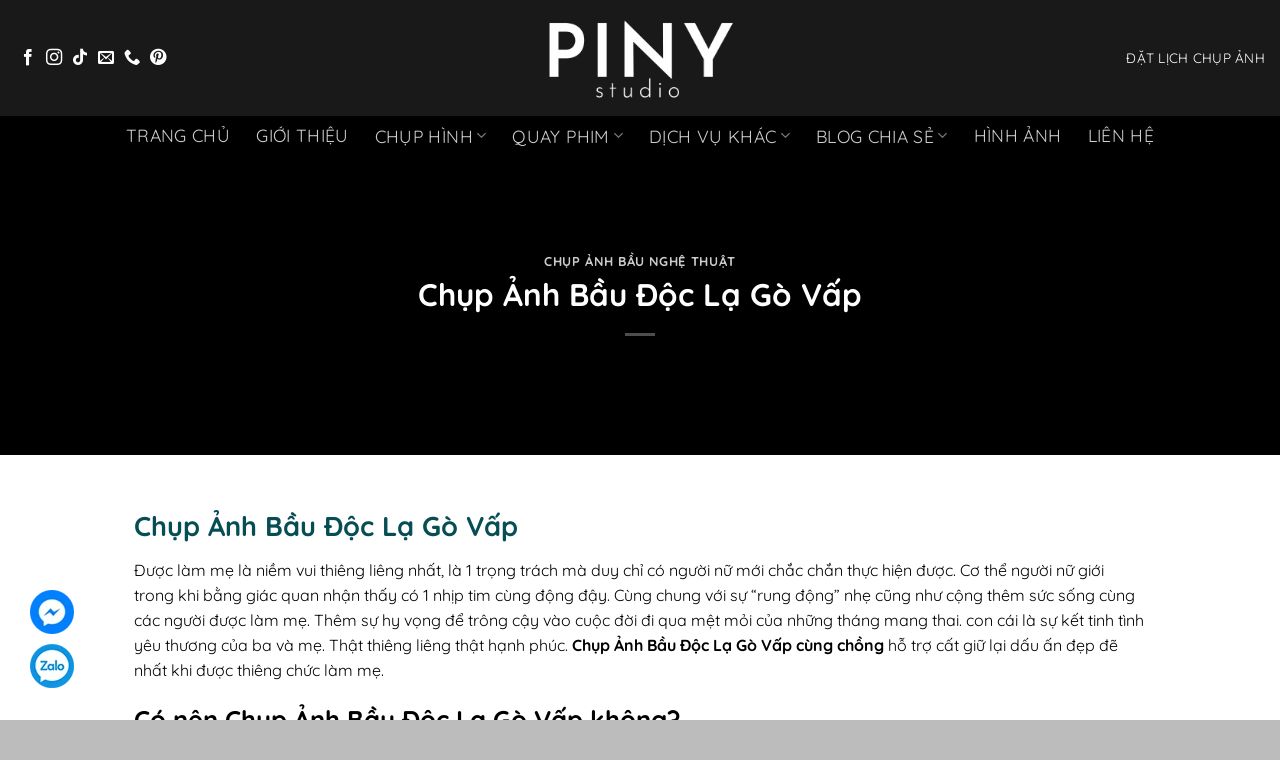

--- FILE ---
content_type: text/html; charset=UTF-8
request_url: https://pinystudio.com/chup-anh-bau-doc-la-go-vap/
body_size: 32855
content:
<!DOCTYPE html>
<html lang="vi" class="loading-site no-js bg-fill">
<head>
	<meta charset="UTF-8" />
	<link rel="profile" href="https://gmpg.org/xfn/11" />
	<link rel="pingback" href="https://pinystudio.com/xmlrpc.php" />

	<script>(function(html){html.className = html.className.replace(/\bno-js\b/,'js')})(document.documentElement);</script>
<meta name='robots' content='index, follow, max-image-preview:large, max-snippet:-1, max-video-preview:-1' />
<meta name="viewport" content="width=device-width, initial-scale=1" />
	<!-- This site is optimized with the Yoast SEO plugin v25.4 - https://yoast.com/wordpress/plugins/seo/ -->
	<title>Chụp Ảnh Bầu Độc Lạ Gò Vấp - PINY STUDIO</title>
	<link rel="canonical" href="https://pinystudio.com/chup-anh-bau-doc-la-go-vap/" />
	<meta property="og:locale" content="vi_VN" />
	<meta property="og:type" content="article" />
	<meta property="og:title" content="Chụp Ảnh Bầu Độc Lạ Gò Vấp - PINY STUDIO" />
	<meta property="og:description" content="Chụp Ảnh Bầu Độc Lạ Gò Vấp Được làm mẹ là niềm vui thiêng liêng nhất, là 1 trọng trách mà duy chỉ có người nữ mới chắc chắn thực hiện được. Cơ thể người nữ giới trong khi bằng giác quan nhận thấy có 1 nhịp tim cùng động đậy. Cùng chung với sự..." />
	<meta property="og:url" content="https://pinystudio.com/chup-anh-bau-doc-la-go-vap/" />
	<meta property="og:site_name" content="PINY STUDIO" />
	<meta property="article:publisher" content="https://www.facebook.com/ngoisaovietdreamhouse.studio" />
	<meta property="article:published_time" content="2022-06-15T03:14:05+00:00" />
	<meta property="og:image" content="https://pinystudio.com/wp-content/uploads/2022/05/434.jpg" />
	<meta property="og:image:width" content="778" />
	<meta property="og:image:height" content="1092" />
	<meta property="og:image:type" content="image/jpeg" />
	<meta name="author" content="ngoisaoviet" />
	<meta name="twitter:card" content="summary_large_image" />
	<meta name="twitter:label1" content="Được viết bởi" />
	<meta name="twitter:data1" content="ngoisaoviet" />
	<meta name="twitter:label2" content="Ước tính thời gian đọc" />
	<meta name="twitter:data2" content="19 phút" />
	<script type="application/ld+json" class="yoast-schema-graph">{"@context":"https://schema.org","@graph":[{"@type":"WebPage","@id":"https://pinystudio.com/chup-anh-bau-doc-la-go-vap/","url":"https://pinystudio.com/chup-anh-bau-doc-la-go-vap/","name":"Chụp Ảnh Bầu Độc Lạ Gò Vấp - PINY STUDIO","isPartOf":{"@id":"https://pinystudio.com/#website"},"primaryImageOfPage":{"@id":"https://pinystudio.com/chup-anh-bau-doc-la-go-vap/#primaryimage"},"image":{"@id":"https://pinystudio.com/chup-anh-bau-doc-la-go-vap/#primaryimage"},"thumbnailUrl":"https://pinystudio.com/wp-content/uploads/2022/05/434.jpg","datePublished":"2022-06-15T03:14:05+00:00","author":{"@id":"https://pinystudio.com/#/schema/person/7911a34a26f6911d3dd3218b60a4142f"},"breadcrumb":{"@id":"https://pinystudio.com/chup-anh-bau-doc-la-go-vap/#breadcrumb"},"inLanguage":"vi","potentialAction":[{"@type":"ReadAction","target":["https://pinystudio.com/chup-anh-bau-doc-la-go-vap/"]}]},{"@type":"ImageObject","inLanguage":"vi","@id":"https://pinystudio.com/chup-anh-bau-doc-la-go-vap/#primaryimage","url":"https://pinystudio.com/wp-content/uploads/2022/05/434.jpg","contentUrl":"https://pinystudio.com/wp-content/uploads/2022/05/434.jpg","width":778,"height":1092},{"@type":"BreadcrumbList","@id":"https://pinystudio.com/chup-anh-bau-doc-la-go-vap/#breadcrumb","itemListElement":[{"@type":"ListItem","position":1,"name":"Home","item":"https://pinystudio.com/"},{"@type":"ListItem","position":2,"name":"Chụp Ảnh Bầu Độc Lạ Gò Vấp"}]},{"@type":"WebSite","@id":"https://pinystudio.com/#website","url":"https://pinystudio.com/","name":"PINY STUDIO","description":"Chụp ảnh em bé - Gia đình - Bầu","potentialAction":[{"@type":"SearchAction","target":{"@type":"EntryPoint","urlTemplate":"https://pinystudio.com/?s={search_term_string}"},"query-input":{"@type":"PropertyValueSpecification","valueRequired":true,"valueName":"search_term_string"}}],"inLanguage":"vi"},{"@type":"Person","@id":"https://pinystudio.com/#/schema/person/7911a34a26f6911d3dd3218b60a4142f","name":"ngoisaoviet","image":{"@type":"ImageObject","inLanguage":"vi","@id":"https://pinystudio.com/#/schema/person/image/","url":"https://secure.gravatar.com/avatar/199654ac9c1d8cd77be4d251dec995a6?s=96&d=mm&r=g","contentUrl":"https://secure.gravatar.com/avatar/199654ac9c1d8cd77be4d251dec995a6?s=96&d=mm&r=g","caption":"ngoisaoviet"},"url":"https://pinystudio.com/author/ngoisaoviet/"}]}</script>
	<!-- / Yoast SEO plugin. -->


<link rel='prefetch' href='https://pinystudio.com/wp-content/themes/flatsome/assets/js/flatsome.js?ver=e1ad26bd5672989785e1' />
<link rel='prefetch' href='https://pinystudio.com/wp-content/themes/flatsome/assets/js/chunk.slider.js?ver=3.19.11' />
<link rel='prefetch' href='https://pinystudio.com/wp-content/themes/flatsome/assets/js/chunk.popups.js?ver=3.19.11' />
<link rel='prefetch' href='https://pinystudio.com/wp-content/themes/flatsome/assets/js/chunk.tooltips.js?ver=3.19.11' />
<link rel="alternate" type="application/rss+xml" title="Dòng thông tin PINY STUDIO &raquo;" href="https://pinystudio.com/feed/" />
<link rel="alternate" type="application/rss+xml" title="PINY STUDIO &raquo; Dòng bình luận" href="https://pinystudio.com/comments/feed/" />
<link rel="alternate" type="application/rss+xml" title="PINY STUDIO &raquo; Chụp Ảnh Bầu Độc Lạ Gò Vấp Dòng bình luận" href="https://pinystudio.com/chup-anh-bau-doc-la-go-vap/feed/" />
<script type="text/javascript">
/* <![CDATA[ */
window._wpemojiSettings = {"baseUrl":"https:\/\/s.w.org\/images\/core\/emoji\/15.0.3\/72x72\/","ext":".png","svgUrl":"https:\/\/s.w.org\/images\/core\/emoji\/15.0.3\/svg\/","svgExt":".svg","source":{"concatemoji":"https:\/\/pinystudio.com\/wp-includes\/js\/wp-emoji-release.min.js?ver=6.6.4"}};
/*! This file is auto-generated */
!function(i,n){var o,s,e;function c(e){try{var t={supportTests:e,timestamp:(new Date).valueOf()};sessionStorage.setItem(o,JSON.stringify(t))}catch(e){}}function p(e,t,n){e.clearRect(0,0,e.canvas.width,e.canvas.height),e.fillText(t,0,0);var t=new Uint32Array(e.getImageData(0,0,e.canvas.width,e.canvas.height).data),r=(e.clearRect(0,0,e.canvas.width,e.canvas.height),e.fillText(n,0,0),new Uint32Array(e.getImageData(0,0,e.canvas.width,e.canvas.height).data));return t.every(function(e,t){return e===r[t]})}function u(e,t,n){switch(t){case"flag":return n(e,"\ud83c\udff3\ufe0f\u200d\u26a7\ufe0f","\ud83c\udff3\ufe0f\u200b\u26a7\ufe0f")?!1:!n(e,"\ud83c\uddfa\ud83c\uddf3","\ud83c\uddfa\u200b\ud83c\uddf3")&&!n(e,"\ud83c\udff4\udb40\udc67\udb40\udc62\udb40\udc65\udb40\udc6e\udb40\udc67\udb40\udc7f","\ud83c\udff4\u200b\udb40\udc67\u200b\udb40\udc62\u200b\udb40\udc65\u200b\udb40\udc6e\u200b\udb40\udc67\u200b\udb40\udc7f");case"emoji":return!n(e,"\ud83d\udc26\u200d\u2b1b","\ud83d\udc26\u200b\u2b1b")}return!1}function f(e,t,n){var r="undefined"!=typeof WorkerGlobalScope&&self instanceof WorkerGlobalScope?new OffscreenCanvas(300,150):i.createElement("canvas"),a=r.getContext("2d",{willReadFrequently:!0}),o=(a.textBaseline="top",a.font="600 32px Arial",{});return e.forEach(function(e){o[e]=t(a,e,n)}),o}function t(e){var t=i.createElement("script");t.src=e,t.defer=!0,i.head.appendChild(t)}"undefined"!=typeof Promise&&(o="wpEmojiSettingsSupports",s=["flag","emoji"],n.supports={everything:!0,everythingExceptFlag:!0},e=new Promise(function(e){i.addEventListener("DOMContentLoaded",e,{once:!0})}),new Promise(function(t){var n=function(){try{var e=JSON.parse(sessionStorage.getItem(o));if("object"==typeof e&&"number"==typeof e.timestamp&&(new Date).valueOf()<e.timestamp+604800&&"object"==typeof e.supportTests)return e.supportTests}catch(e){}return null}();if(!n){if("undefined"!=typeof Worker&&"undefined"!=typeof OffscreenCanvas&&"undefined"!=typeof URL&&URL.createObjectURL&&"undefined"!=typeof Blob)try{var e="postMessage("+f.toString()+"("+[JSON.stringify(s),u.toString(),p.toString()].join(",")+"));",r=new Blob([e],{type:"text/javascript"}),a=new Worker(URL.createObjectURL(r),{name:"wpTestEmojiSupports"});return void(a.onmessage=function(e){c(n=e.data),a.terminate(),t(n)})}catch(e){}c(n=f(s,u,p))}t(n)}).then(function(e){for(var t in e)n.supports[t]=e[t],n.supports.everything=n.supports.everything&&n.supports[t],"flag"!==t&&(n.supports.everythingExceptFlag=n.supports.everythingExceptFlag&&n.supports[t]);n.supports.everythingExceptFlag=n.supports.everythingExceptFlag&&!n.supports.flag,n.DOMReady=!1,n.readyCallback=function(){n.DOMReady=!0}}).then(function(){return e}).then(function(){var e;n.supports.everything||(n.readyCallback(),(e=n.source||{}).concatemoji?t(e.concatemoji):e.wpemoji&&e.twemoji&&(t(e.twemoji),t(e.wpemoji)))}))}((window,document),window._wpemojiSettings);
/* ]]> */
</script>
<style id='wp-emoji-styles-inline-css' type='text/css'>

	img.wp-smiley, img.emoji {
		display: inline !important;
		border: none !important;
		box-shadow: none !important;
		height: 1em !important;
		width: 1em !important;
		margin: 0 0.07em !important;
		vertical-align: -0.1em !important;
		background: none !important;
		padding: 0 !important;
	}
</style>
<style id='wp-block-library-inline-css' type='text/css'>
:root{--wp-admin-theme-color:#007cba;--wp-admin-theme-color--rgb:0,124,186;--wp-admin-theme-color-darker-10:#006ba1;--wp-admin-theme-color-darker-10--rgb:0,107,161;--wp-admin-theme-color-darker-20:#005a87;--wp-admin-theme-color-darker-20--rgb:0,90,135;--wp-admin-border-width-focus:2px;--wp-block-synced-color:#7a00df;--wp-block-synced-color--rgb:122,0,223;--wp-bound-block-color:var(--wp-block-synced-color)}@media (min-resolution:192dpi){:root{--wp-admin-border-width-focus:1.5px}}.wp-element-button{cursor:pointer}:root{--wp--preset--font-size--normal:16px;--wp--preset--font-size--huge:42px}:root .has-very-light-gray-background-color{background-color:#eee}:root .has-very-dark-gray-background-color{background-color:#313131}:root .has-very-light-gray-color{color:#eee}:root .has-very-dark-gray-color{color:#313131}:root .has-vivid-green-cyan-to-vivid-cyan-blue-gradient-background{background:linear-gradient(135deg,#00d084,#0693e3)}:root .has-purple-crush-gradient-background{background:linear-gradient(135deg,#34e2e4,#4721fb 50%,#ab1dfe)}:root .has-hazy-dawn-gradient-background{background:linear-gradient(135deg,#faaca8,#dad0ec)}:root .has-subdued-olive-gradient-background{background:linear-gradient(135deg,#fafae1,#67a671)}:root .has-atomic-cream-gradient-background{background:linear-gradient(135deg,#fdd79a,#004a59)}:root .has-nightshade-gradient-background{background:linear-gradient(135deg,#330968,#31cdcf)}:root .has-midnight-gradient-background{background:linear-gradient(135deg,#020381,#2874fc)}.has-regular-font-size{font-size:1em}.has-larger-font-size{font-size:2.625em}.has-normal-font-size{font-size:var(--wp--preset--font-size--normal)}.has-huge-font-size{font-size:var(--wp--preset--font-size--huge)}.has-text-align-center{text-align:center}.has-text-align-left{text-align:left}.has-text-align-right{text-align:right}#end-resizable-editor-section{display:none}.aligncenter{clear:both}.items-justified-left{justify-content:flex-start}.items-justified-center{justify-content:center}.items-justified-right{justify-content:flex-end}.items-justified-space-between{justify-content:space-between}.screen-reader-text{border:0;clip:rect(1px,1px,1px,1px);clip-path:inset(50%);height:1px;margin:-1px;overflow:hidden;padding:0;position:absolute;width:1px;word-wrap:normal!important}.screen-reader-text:focus{background-color:#ddd;clip:auto!important;clip-path:none;color:#444;display:block;font-size:1em;height:auto;left:5px;line-height:normal;padding:15px 23px 14px;text-decoration:none;top:5px;width:auto;z-index:100000}html :where(.has-border-color){border-style:solid}html :where([style*=border-top-color]){border-top-style:solid}html :where([style*=border-right-color]){border-right-style:solid}html :where([style*=border-bottom-color]){border-bottom-style:solid}html :where([style*=border-left-color]){border-left-style:solid}html :where([style*=border-width]){border-style:solid}html :where([style*=border-top-width]){border-top-style:solid}html :where([style*=border-right-width]){border-right-style:solid}html :where([style*=border-bottom-width]){border-bottom-style:solid}html :where([style*=border-left-width]){border-left-style:solid}html :where(img[class*=wp-image-]){height:auto;max-width:100%}:where(figure){margin:0 0 1em}html :where(.is-position-sticky){--wp-admin--admin-bar--position-offset:var(--wp-admin--admin-bar--height,0px)}@media screen and (max-width:600px){html :where(.is-position-sticky){--wp-admin--admin-bar--position-offset:0px}}
</style>
<link rel='stylesheet' id='Ws247_aio_ct_button_aio_ct_button.css-css' href='https://pinystudio.com/wp-content/plugins/all-in-one-contact-buttons-wpshare247/assets/aio_ct_button.css?ver=1.6' type='text/css' media='all' />
<link rel='stylesheet' id='Ws247_aio_ct_button_fontawesome-6.6.0-css' href='https://pinystudio.com/wp-content/plugins/all-in-one-contact-buttons-wpshare247/assets/js/fontawesome-free-6.6.0/css/all.min.css?ver=6.6.0' type='text/css' media='all' />
<link rel='stylesheet' id='contact-form-7-css' href='https://pinystudio.com/wp-content/plugins/contact-form-7/includes/css/styles.css?ver=6.0.5' type='text/css' media='all' />
<link rel='stylesheet' id='vnf-style-css' href='https://pinystudio.com/wp-content/plugins/trusted-order-notifications/assets/css/vnfaster-order.min.css?ver=3.0.0' type='text/css' media='all' />
<link rel='stylesheet' id='flatsome-main-css' href='https://pinystudio.com/wp-content/themes/flatsome/assets/css/flatsome.css?ver=3.19.11' type='text/css' media='all' />
<style id='flatsome-main-inline-css' type='text/css'>
@font-face {
				font-family: "fl-icons";
				font-display: block;
				src: url(https://pinystudio.com/wp-content/themes/flatsome/assets/css/icons/fl-icons.eot?v=3.19.11);
				src:
					url(https://pinystudio.com/wp-content/themes/flatsome/assets/css/icons/fl-icons.eot#iefix?v=3.19.11) format("embedded-opentype"),
					url(https://pinystudio.com/wp-content/themes/flatsome/assets/css/icons/fl-icons.woff2?v=3.19.11) format("woff2"),
					url(https://pinystudio.com/wp-content/themes/flatsome/assets/css/icons/fl-icons.ttf?v=3.19.11) format("truetype"),
					url(https://pinystudio.com/wp-content/themes/flatsome/assets/css/icons/fl-icons.woff?v=3.19.11) format("woff"),
					url(https://pinystudio.com/wp-content/themes/flatsome/assets/css/icons/fl-icons.svg?v=3.19.11#fl-icons) format("svg");
			}
</style>
<link rel='stylesheet' id='flatsome-style-css' href='https://pinystudio.com/wp-content/themes/flatsome/style.css?ver=3.19.11' type='text/css' media='all' />
<script type="text/javascript" src="https://pinystudio.com/wp-includes/js/jquery/jquery.min.js?ver=3.7.1" id="jquery-core-js"></script>
<script type="text/javascript" src="https://pinystudio.com/wp-includes/js/jquery/jquery-migrate.min.js?ver=3.4.1" id="jquery-migrate-js"></script>
<script type="text/javascript" src="https://pinystudio.com/wp-content/plugins/trusted-order-notifications/assets/js/vnfaster-order.min.js?ver=3.0.0" id="vnf-js-js"></script>
<link rel="https://api.w.org/" href="https://pinystudio.com/wp-json/" /><link rel="alternate" title="JSON" type="application/json" href="https://pinystudio.com/wp-json/wp/v2/posts/8655" /><link rel="EditURI" type="application/rsd+xml" title="RSD" href="https://pinystudio.com/xmlrpc.php?rsd" />
<meta name="generator" content="WordPress 6.6.4" />
<link rel='shortlink' href='https://pinystudio.com/?p=8655' />
<link rel="alternate" title="oNhúng (JSON)" type="application/json+oembed" href="https://pinystudio.com/wp-json/oembed/1.0/embed?url=https%3A%2F%2Fpinystudio.com%2Fchup-anh-bau-doc-la-go-vap%2F" />
<link rel="alternate" title="oNhúng (XML)" type="text/xml+oembed" href="https://pinystudio.com/wp-json/oembed/1.0/embed?url=https%3A%2F%2Fpinystudio.com%2Fchup-anh-bau-doc-la-go-vap%2F&#038;format=xml" />
<!-- Global site tag (gtag.js) - Google Analytics -->
<script async src="https://www.googletagmanager.com/gtag/js?id=G-CFC918B8KN"></script>
<script>
  window.dataLayer = window.dataLayer || [];
  function gtag(){dataLayer.push(arguments);}
  gtag('js', new Date());

  gtag('config', 'G-CFC918B8KN');
</script>

<meta name="google-site-verification" content="3bhw4_a6E2F5yQMJfRgPkFoVSkDk4rMzzhD_D0qoW_Q" /><style type="text/css">.broken_link, a.broken_link {
	text-decoration: line-through;
}</style><link rel="icon" href="https://pinystudio.com/wp-content/uploads/2022/03/cropped-chinh-thuc-piny-bang-tron.-32x32.jpg" sizes="32x32" />
<link rel="icon" href="https://pinystudio.com/wp-content/uploads/2022/03/cropped-chinh-thuc-piny-bang-tron.-192x192.jpg" sizes="192x192" />
<link rel="apple-touch-icon" href="https://pinystudio.com/wp-content/uploads/2022/03/cropped-chinh-thuc-piny-bang-tron.-180x180.jpg" />
<meta name="msapplication-TileImage" content="https://pinystudio.com/wp-content/uploads/2022/03/cropped-chinh-thuc-piny-bang-tron.-270x270.jpg" />
<style id="custom-css" type="text/css">:root {--primary-color: #000000;--fs-color-primary: #000000;--fs-color-secondary: #dfba9f;--fs-color-success: #ba9e52;--fs-color-alert: #F1F1F1;--fs-experimental-link-color: #074e54;--fs-experimental-link-color-hover: #333333;}.tooltipster-base {--tooltip-color: #fff;--tooltip-bg-color: #000;}.off-canvas-right .mfp-content, .off-canvas-left .mfp-content {--drawer-width: 300px;}html{background-image: url('https://demo.eaglemedia.vn/aocuoi/wp-content/uploads/2017/07/IMG_8348.jpg');}html{background-color:#BCBCBC!important;}.container-width, .full-width .ubermenu-nav, .container, .row{max-width: 1250px}.row.row-collapse{max-width: 1220px}.row.row-small{max-width: 1242.5px}.row.row-large{max-width: 1280px}.header-main{height: 116px}#logo img{max-height: 116px}#logo{width:196px;}.header-bottom{min-height: 10px}.header-top{min-height: 20px}.transparent .header-main{height: 126px}.transparent #logo img{max-height: 126px}.has-transparent + .page-title:first-of-type,.has-transparent + #main > .page-title,.has-transparent + #main > div > .page-title,.has-transparent + #main .page-header-wrapper:first-of-type .page-title{padding-top: 176px;}.header.show-on-scroll,.stuck .header-main{height:70px!important}.stuck #logo img{max-height: 70px!important}.header-bg-color {background-color: rgba(0,0,0,0.9)}.header-bg-image {background-image: url('https://demo.eaglemedia.vn/aocuoi/wp-content/uploads/2017/07/IMG_8348.jpg');}.header-bg-image {background-repeat: repeat-x;}.header-bottom {background-color: #000000}.header-main .nav > li > a{line-height: 16px }.stuck .header-main .nav > li > a{line-height: 50px }.header-bottom-nav > li > a{line-height: 6px }@media (max-width: 549px) {.header-main{height: 70px}#logo img{max-height: 70px}}.nav-dropdown-has-arrow.nav-dropdown-has-border li.has-dropdown:before{border-bottom-color: #FFFFFF;}.nav .nav-dropdown{border-color: #FFFFFF }.nav-dropdown{font-size:100%}body{color: #000000}h1,h2,h3,h4,h5,h6,.heading-font{color: #000000;}body{font-size: 100%;}@media screen and (max-width: 549px){body{font-size: 100%;}}body{font-family: Quicksand, sans-serif;}body {font-weight: 400;font-style: normal;}.nav > li > a {font-family: Quicksand, sans-serif;}.mobile-sidebar-levels-2 .nav > li > ul > li > a {font-family: Quicksand, sans-serif;}.nav > li > a,.mobile-sidebar-levels-2 .nav > li > ul > li > a {font-weight: 400;font-style: normal;}h1,h2,h3,h4,h5,h6,.heading-font, .off-canvas-center .nav-sidebar.nav-vertical > li > a{font-family: Quicksand, sans-serif;}h1,h2,h3,h4,h5,h6,.heading-font,.banner h1,.banner h2 {font-weight: 700;font-style: normal;}.alt-font{font-family: Quicksand, sans-serif;}.alt-font {font-weight: 400!important;font-style: normal!important;}.header:not(.transparent) .header-nav-main.nav > li > a {color: #ffffff;}.header:not(.transparent) .header-nav-main.nav > li > a:hover,.header:not(.transparent) .header-nav-main.nav > li.active > a,.header:not(.transparent) .header-nav-main.nav > li.current > a,.header:not(.transparent) .header-nav-main.nav > li > a.active,.header:not(.transparent) .header-nav-main.nav > li > a.current{color: #ffffff;}.header-nav-main.nav-line-bottom > li > a:before,.header-nav-main.nav-line-grow > li > a:before,.header-nav-main.nav-line > li > a:before,.header-nav-main.nav-box > li > a:hover,.header-nav-main.nav-box > li.active > a,.header-nav-main.nav-pills > li > a:hover,.header-nav-main.nav-pills > li.active > a{color:#FFF!important;background-color: #ffffff;}.footer-1{background-image: url('https://demo.eaglemedia.vn/aocuoi/wp-content/uploads/2017/07/IMG_8348.jpg');}.footer-2{background-color: #074e54}.absolute-footer, html{background-color: #000000}.nav-vertical-fly-out > li + li {border-top-width: 1px; border-top-style: solid;}.label-new.menu-item > a:after{content:"Mới";}.label-hot.menu-item > a:after{content:"Nổi bật";}.label-sale.menu-item > a:after{content:"Giảm giá";}.label-popular.menu-item > a:after{content:"Phổ biến";}</style>		<style type="text/css" id="wp-custom-css">
			div#ft-contact-icons {
    display: none;
}
div#comments {
    display: none;
}
.img-inner.image-zoom.dark {
    border-radius: 20px;
}
.thien-binh1 .pricing-table.ux_price_table.text-center.box-shadow-3-hover:hover {
    background-image: url(/wp-content/uploads/2022/03/wedding-pricing.jpg);
    background-repeat: no-repeat;
    background-position: top center;
}

/*
You can add your own CSS here.

Click the help icon above to learn more.
*/
a#top-link {
    color: #b99d52;
}

.info-row a{
	color: #fff !important;
}

.copyright-footer {
padding-top: 8px
}
.theme-overlay .screenshot img {
    height: 100%;
    position: absolute;
    left: 0;
    top: 0;
    width: 100%;
}
.col-inner.box-shadow-1 {
    border-radius: 7px;
    border-width: 1px;
    border-style: double;
    border-color: #dfba9f;
}
.row-box-shadow-1 .col-inner, .row-box-shadow-1-hover .col-inner:hover, .box-shadow-1, .box-shadow-1-hover:hover {
    box-shadow: 0 1px 3px -2px rgb(0 0 0 / 0%), 0 1px 2px rgb(0 0 0 / 0%);
}
.title.uppercase.strong {
    background: #dfba9f;
    font-size: 22px;
}
.pricing-table {
    border: 1px solid #dfba9f;
}
h5.post-title.is-large {
    height: 45px;
    overflow-y: hidden;
}
.absolute-footer.dark.medium-text-center.text-center {
    display: none;
}
div#vnfasterfn-container {
    display: none;
}
.col, .gallery-item, .columns {
    position: relative;
    margin: 0;
    padding: 0 15px 0px;
    width: 100%;
}		</style>
		<style id="kirki-inline-styles">/* vietnamese */
@font-face {
  font-family: 'Quicksand';
  font-style: normal;
  font-weight: 400;
  font-display: swap;
  src: url(https://pinystudio.com/wp-content/fonts/quicksand/6xKtdSZaM9iE8KbpRA_hJFQNcOM.woff2) format('woff2');
  unicode-range: U+0102-0103, U+0110-0111, U+0128-0129, U+0168-0169, U+01A0-01A1, U+01AF-01B0, U+0300-0301, U+0303-0304, U+0308-0309, U+0323, U+0329, U+1EA0-1EF9, U+20AB;
}
/* latin-ext */
@font-face {
  font-family: 'Quicksand';
  font-style: normal;
  font-weight: 400;
  font-display: swap;
  src: url(https://pinystudio.com/wp-content/fonts/quicksand/6xKtdSZaM9iE8KbpRA_hJVQNcOM.woff2) format('woff2');
  unicode-range: U+0100-02BA, U+02BD-02C5, U+02C7-02CC, U+02CE-02D7, U+02DD-02FF, U+0304, U+0308, U+0329, U+1D00-1DBF, U+1E00-1E9F, U+1EF2-1EFF, U+2020, U+20A0-20AB, U+20AD-20C0, U+2113, U+2C60-2C7F, U+A720-A7FF;
}
/* latin */
@font-face {
  font-family: 'Quicksand';
  font-style: normal;
  font-weight: 400;
  font-display: swap;
  src: url(https://pinystudio.com/wp-content/fonts/quicksand/6xKtdSZaM9iE8KbpRA_hK1QN.woff2) format('woff2');
  unicode-range: U+0000-00FF, U+0131, U+0152-0153, U+02BB-02BC, U+02C6, U+02DA, U+02DC, U+0304, U+0308, U+0329, U+2000-206F, U+20AC, U+2122, U+2191, U+2193, U+2212, U+2215, U+FEFF, U+FFFD;
}
/* vietnamese */
@font-face {
  font-family: 'Quicksand';
  font-style: normal;
  font-weight: 700;
  font-display: swap;
  src: url(https://pinystudio.com/wp-content/fonts/quicksand/6xKtdSZaM9iE8KbpRA_hJFQNcOM.woff2) format('woff2');
  unicode-range: U+0102-0103, U+0110-0111, U+0128-0129, U+0168-0169, U+01A0-01A1, U+01AF-01B0, U+0300-0301, U+0303-0304, U+0308-0309, U+0323, U+0329, U+1EA0-1EF9, U+20AB;
}
/* latin-ext */
@font-face {
  font-family: 'Quicksand';
  font-style: normal;
  font-weight: 700;
  font-display: swap;
  src: url(https://pinystudio.com/wp-content/fonts/quicksand/6xKtdSZaM9iE8KbpRA_hJVQNcOM.woff2) format('woff2');
  unicode-range: U+0100-02BA, U+02BD-02C5, U+02C7-02CC, U+02CE-02D7, U+02DD-02FF, U+0304, U+0308, U+0329, U+1D00-1DBF, U+1E00-1E9F, U+1EF2-1EFF, U+2020, U+20A0-20AB, U+20AD-20C0, U+2113, U+2C60-2C7F, U+A720-A7FF;
}
/* latin */
@font-face {
  font-family: 'Quicksand';
  font-style: normal;
  font-weight: 700;
  font-display: swap;
  src: url(https://pinystudio.com/wp-content/fonts/quicksand/6xKtdSZaM9iE8KbpRA_hK1QN.woff2) format('woff2');
  unicode-range: U+0000-00FF, U+0131, U+0152-0153, U+02BB-02BC, U+02C6, U+02DA, U+02DC, U+0304, U+0308, U+0329, U+2000-206F, U+20AC, U+2122, U+2191, U+2193, U+2212, U+2215, U+FEFF, U+FFFD;
}</style></head>

<body data-rsssl=1 class="post-template-default single single-post postid-8655 single-format-standard full-width bg-fill lightbox nav-dropdown-has-arrow nav-dropdown-has-shadow nav-dropdown-has-border">


<a class="skip-link screen-reader-text" href="#main">Bỏ qua nội dung</a>

<div id="wrapper">

	
	<header id="header" class="header header-full-width has-sticky sticky-jump">
		<div class="header-wrapper">
			<div id="masthead" class="header-main show-logo-center nav-dark">
      <div class="header-inner flex-row container logo-center medium-logo-center" role="navigation">

          <!-- Logo -->
          <div id="logo" class="flex-col logo">
            
<!-- Header logo -->
<a href="https://pinystudio.com/" title="PINY STUDIO - Chụp ảnh em bé &#8211; Gia đình &#8211; Bầu" rel="home">
		<img width="1020" height="467" src="https://pinystudio.com/wp-content/uploads/2022/03/chinh-thuc-piny-bang-tron-1-1024x469.png" class="header_logo header-logo" alt="PINY STUDIO"/><img  width="1020" height="467" src="https://pinystudio.com/wp-content/uploads/2022/03/chinh-thuc-piny-bang-tron-1-1024x469.png" class="header-logo-dark" alt="PINY STUDIO"/></a>
          </div>

          <!-- Mobile Left Elements -->
          <div class="flex-col show-for-medium flex-left">
            <ul class="mobile-nav nav nav-left ">
              <li class="nav-icon has-icon">
  <div class="header-button">		<a href="#" data-open="#main-menu" data-pos="left" data-bg="main-menu-overlay" data-color="" class="icon primary button round is-small" aria-label="Menu" aria-controls="main-menu" aria-expanded="false">

		  <i class="icon-menu" ></i>
		  		</a>
	 </div> </li>
            </ul>
          </div>

          <!-- Left Elements -->
          <div class="flex-col hide-for-medium flex-left
            ">
            <ul class="header-nav header-nav-main nav nav-left  nav-size-large nav-spacing-xlarge nav-uppercase" >
              <li class="html header-social-icons ml-0">
	<div class="social-icons follow-icons" ><a href="https://www.facebook.com/piny.studio" target="_blank" data-label="Facebook" class="icon plain facebook tooltip" title="Theo dõi trên Facebook" aria-label="Theo dõi trên Facebook" rel="noopener nofollow" ><i class="icon-facebook" ></i></a><a href="#" target="_blank" data-label="Instagram" class="icon plain instagram tooltip" title="Theo dõi trên Instagram" aria-label="Theo dõi trên Instagram" rel="noopener nofollow" ><i class="icon-instagram" ></i></a><a href="http://@pinystudio" target="_blank" data-label="TikTok" class="icon plain tiktok tooltip" title="Theo dõi trên TikTok" aria-label="Theo dõi trên TikTok" rel="noopener nofollow" ><i class="icon-tiktok" ></i></a><a href="mailto:pinystudio.baby@gmail.com" data-label="E-mail" target="_blank" class="icon plain email tooltip" title="Gửi email cho chúng tôi" aria-label="Gửi email cho chúng tôi" rel="nofollow noopener" ><i class="icon-envelop" ></i></a><a href="tel:0906441341" data-label="Phone" target="_blank" class="icon plain phone tooltip" title="Gọi cho chúng tôi" aria-label="Gọi cho chúng tôi" rel="nofollow noopener" ><i class="icon-phone" ></i></a><a href="#" data-label="Pinterest" target="_blank" class="icon plain pinterest tooltip" title="Theo dõi trên Pinterest" aria-label="Theo dõi trên Pinterest" rel="noopener nofollow" ><i class="icon-pinterest" ></i></a></div></li>
            </ul>
          </div>

          <!-- Right Elements -->
          <div class="flex-col hide-for-medium flex-right">
            <ul class="header-nav header-nav-main nav nav-right  nav-size-large nav-spacing-xlarge nav-uppercase">
              <li class="html custom html_topbar_right"><a href="https://www.facebook.com/piny.studio">ĐẶT LỊCH CHỤP ẢNH</a></li>            </ul>
          </div>

          <!-- Mobile Right Elements -->
          <div class="flex-col show-for-medium flex-right">
            <ul class="mobile-nav nav nav-right ">
                          </ul>
          </div>

      </div>

            <div class="container"><div class="top-divider full-width"></div></div>
      </div>
<div id="wide-nav" class="header-bottom wide-nav nav-dark flex-has-center hide-for-medium">
    <div class="flex-row container">

            
                        <div class="flex-col hide-for-medium flex-center">
                <ul class="nav header-nav header-bottom-nav nav-center  nav-size-xlarge nav-spacing-xlarge nav-uppercase">
                    <li id="menu-item-454" class="menu-item menu-item-type-post_type menu-item-object-page menu-item-home menu-item-454 menu-item-design-default"><a href="https://pinystudio.com/" class="nav-top-link">Trang chủ</a></li>
<li id="menu-item-582" class="menu-item menu-item-type-post_type menu-item-object-page menu-item-582 menu-item-design-default"><a href="https://pinystudio.com/gioi-thieu-piny-studio-studio-chup-anh-em-be-gia-dinh-bau/" class="nav-top-link">Giới thiệu</a></li>
<li id="menu-item-456" class="menu-item menu-item-type-post_type menu-item-object-page menu-item-has-children menu-item-456 menu-item-design-default has-dropdown"><a href="https://pinystudio.com/chup-hinh/" class="nav-top-link" aria-expanded="false" aria-haspopup="menu">Chụp hình<i class="icon-angle-down" ></i></a>
<ul class="sub-menu nav-dropdown nav-dropdown-default">
	<li id="menu-item-457" class="menu-item menu-item-type-post_type menu-item-object-page menu-item-457"><a href="https://pinystudio.com/chup-hinh/dich-vu-chup-anh-album-cho-be-chup-hinh-sinh-nhat-cho-be-tot-nhat-tp-hcm/">Chụp hình em bé – gia đình</a></li>
	<li id="menu-item-769" class="menu-item menu-item-type-post_type menu-item-object-page menu-item-769"><a href="https://pinystudio.com/chup-hinh/chup-anh-newborn-tai-nha/">Chụp hình sơ sinh newborn tại nhà</a></li>
	<li id="menu-item-1947" class="menu-item menu-item-type-post_type menu-item-object-page menu-item-1947"><a href="https://pinystudio.com/chup-hinh/chup-anh-doanh-nhan-chup-anh-chan-dung-profile-quan-7/">Chụp ảnh Profile – Chụp ảnh doanh nhân</a></li>
	<li id="menu-item-760" class="menu-item menu-item-type-post_type menu-item-object-page menu-item-760"><a href="https://pinystudio.com/chup-hinh/chup-hinh-bau-tai-nha-hcm/">Chụp hình bầu nghệ thuật</a></li>
	<li id="menu-item-763" class="menu-item menu-item-type-post_type menu-item-object-page menu-item-763"><a href="https://pinystudio.com/chup-hinh/chup-hinh-chan-dung-nghe-thuat/">Chụp hình chân dung nghệ thuật</a></li>
	<li id="menu-item-839" class="menu-item menu-item-type-post_type menu-item-object-page menu-item-839"><a href="https://pinystudio.com/chup-hinh/chi-tiet-bai-vietchup-hinh-tiec-thoi-noi-sinh-nhat-theo-phong-cach-moi-nen-hay-khong-260-html/">Chụp hình tiệc thôi nôi – sinh nhật</a></li>
	<li id="menu-item-725" class="menu-item menu-item-type-post_type menu-item-object-page menu-item-725"><a href="https://pinystudio.com/chup-hinh/chup-hinh-phong-su-cuoi/">Chụp hình phóng sự cưới</a></li>
	<li id="menu-item-768" class="menu-item menu-item-type-post_type menu-item-object-page menu-item-768"><a href="https://pinystudio.com/chup-hinh/chup-anh-tot-nghiep-mau-giao/">Chụp ảnh tốt nghiệp mẫu giáo</a></li>
	<li id="menu-item-755" class="menu-item menu-item-type-post_type menu-item-object-page menu-item-755"><a href="https://pinystudio.com/chup-hinh/chup-hinh-event-su-kien/">Chụp hình event – sự kiện</a></li>
	<li id="menu-item-1951" class="menu-item menu-item-type-post_type menu-item-object-page menu-item-1951"><a href="https://pinystudio.com/chup-hinh/chup-anh-thu-cung-pampi-pet/">Chụp ảnh thú cưng</a></li>
	<li id="menu-item-920" class="menu-item menu-item-type-post_type menu-item-object-page menu-item-920"><a href="https://pinystudio.com/chup-hinh/chup-hinh-quang-cao-thuong-mai/">Chụp hình quảng cáo doanh nghiệp</a></li>
	<li id="menu-item-4215" class="menu-item menu-item-type-taxonomy menu-item-object-category current-post-ancestor current-menu-parent current-post-parent menu-item-4215 active"><a href="https://pinystudio.com/chup-anh-bau-nghe-thuat/">Chụp ảnh bầu nghệ thuật</a></li>
</ul>
</li>
<li id="menu-item-478" class="menu-item menu-item-type-post_type menu-item-object-page menu-item-has-children menu-item-478 menu-item-design-default has-dropdown"><a href="https://pinystudio.com/quay-phim-2/" class="nav-top-link" aria-expanded="false" aria-haspopup="menu">Quay phim<i class="icon-angle-down" ></i></a>
<ul class="sub-menu nav-dropdown nav-dropdown-default">
	<li id="menu-item-737" class="menu-item menu-item-type-post_type menu-item-object-page menu-item-737"><a href="https://pinystudio.com/quay-phim/quay-phim-phong-su-cuoi/">Quay phim phóng sự cưới</a></li>
	<li id="menu-item-740" class="menu-item menu-item-type-post_type menu-item-object-page menu-item-740"><a href="https://pinystudio.com/quay-phim/quay-phim-event-hoi-nghi-vv/">QUAY PHIM EVENT HỘI NGHỊ…vv</a></li>
</ul>
</li>
<li id="menu-item-479" class="menu-item menu-item-type-post_type menu-item-object-page menu-item-has-children menu-item-479 menu-item-design-default has-dropdown"><a href="https://pinystudio.com/dich-vu-khac-2/" class="nav-top-link" aria-expanded="false" aria-haspopup="menu">Dịch vụ khác<i class="icon-angle-down" ></i></a>
<ul class="sub-menu nav-dropdown nav-dropdown-default">
	<li id="menu-item-749" class="menu-item menu-item-type-post_type menu-item-object-page menu-item-749"><a href="https://pinystudio.com/dich-vu-khac-2/rua-anh-anh-theo-yeu-cau/">Rửa ảnh, in ảnh theo yêu cầu</a></li>
	<li id="menu-item-743" class="menu-item menu-item-type-post_type menu-item-object-page menu-item-743"><a href="https://pinystudio.com/dich-vu-khac-2/lam-dvd-slideshow-anh/">Làm DVD slideshow ảnh</a></li>
	<li id="menu-item-1078" class="menu-item menu-item-type-taxonomy menu-item-object-category menu-item-1078"><a href="https://pinystudio.com/trang-tri-ban-gallery-tiec-cuoi/">Trang trí bàn gallery tiệc cưới</a></li>
	<li id="menu-item-746" class="menu-item menu-item-type-post_type menu-item-object-page menu-item-746"><a href="https://pinystudio.com/dich-vu-khac-2/cung-cap-chu-hoat-nao-ao-thuat-gia-nhom-nhay/">Cung cấp chú hề hoạt náo, ảo thuật gia, nhóm nhảy…</a></li>
</ul>
</li>
<li id="menu-item-3325" class="menu-item menu-item-type-taxonomy menu-item-object-category menu-item-has-children menu-item-3325 menu-item-design-default has-dropdown"><a href="https://pinystudio.com/blog-chia-se/" class="nav-top-link" aria-expanded="false" aria-haspopup="menu">Blog chia sẻ<i class="icon-angle-down" ></i></a>
<ul class="sub-menu nav-dropdown nav-dropdown-default">
	<li id="menu-item-484" class="menu-item menu-item-type-taxonomy menu-item-object-category menu-item-484"><a href="https://pinystudio.com/blog-chia-se/cam-nang-cuoi-hoi/">Cẩm nang cưới hỏi</a></li>
	<li id="menu-item-483" class="menu-item menu-item-type-taxonomy menu-item-object-category menu-item-483"><a href="https://pinystudio.com/blog-chia-se/blog-be-yeu-va-gia-dinh/">Blog bé yêu và gia đình</a></li>
	<li id="menu-item-4038" class="menu-item menu-item-type-taxonomy menu-item-object-category menu-item-4038"><a href="https://pinystudio.com/blog-chia-se/cam-nang-gia-dinh/">Cẩm nang gia đình</a></li>
	<li id="menu-item-488" class="menu-item menu-item-type-taxonomy menu-item-object-category menu-item-488"><a href="https://pinystudio.com/blog-chia-se/tin-tuc-dich-vu/">Tin tức dịch vụ</a></li>
</ul>
</li>
<li id="menu-item-3348" class="menu-item menu-item-type-post_type menu-item-object-page menu-item-3348 menu-item-design-default"><a href="https://pinystudio.com/hinh-anh/" class="nav-top-link">Hình ảnh</a></li>
<li id="menu-item-592" class="menu-item menu-item-type-post_type menu-item-object-page menu-item-592 menu-item-design-default"><a href="https://pinystudio.com/lien-he-piny-studio/" class="nav-top-link">Liên hệ</a></li>
                </ul>
            </div>
            
            
            
    </div>
</div>

<div class="header-bg-container fill"><div class="header-bg-image fill"></div><div class="header-bg-color fill"></div></div>		</div>
	</header>

	  <div class="page-title blog-featured-title featured-title no-overflow">

  	<div class="page-title-bg fill">
  		  		<div class="title-overlay fill" style="background-color: rgba(0,0,0,.5)"></div>
  	</div>

  	<div class="page-title-inner container  flex-row  dark is-large" style="min-height: 300px">
  	 	<div class="flex-col flex-center text-center">
  			<h6 class="entry-category is-xsmall"><a href="https://pinystudio.com/chup-anh-bau-nghe-thuat/" rel="category tag">Chụp ảnh bầu nghệ thuật</a></h6><h1 class="entry-title">Chụp Ảnh Bầu Độc Lạ Gò Vấp</h1><div class="entry-divider is-divider small"></div>
  	 	</div>
  	</div>
  </div>

	<main id="main" class="">

<div id="content" class="blog-wrapper blog-single page-wrapper">
	
<div class="row align-center">
	<div class="large-10 col">
	
	


<article id="post-8655" class="post-8655 post type-post status-publish format-standard hentry category-chup-anh-bau-nghe-thuat">
	<div class="article-inner ">
				<div class="entry-content single-page">

	<h1><a href="https://pinystudio.com/chup-anh-bau-doc-la-dep-nhat-tphcm/"><strong>Chụp Ảnh Bầu Độc Lạ Gò Vấp</strong></a></h1>
<p><span class="marker">Được làm mẹ</span> là niềm <span class="marker">vui</span> <span class="marker">thiêng liêng nhất</span>, là 1 <span class="marker">trọng trách</span> mà <span class="marker">duy chỉ có</span> người <span class="marker">nữ</span> <span class="marker">mới chắc chắn</span> <span class="marker">thực hiện</span> được. <span class="marker">Cơ thể</span> người <span class="marker">nữ giới</span> <span class="marker">trong khi</span> <span class="marker">bằng giác quan nhận thấy</span> có 1 <span class="marker">nhịp tim</span> cùng <span class="marker">động đậy</span>. <span class="marker">Cùng chung với</span> sự “<span class="marker">rung động</span>” <span class="marker">nhẹ</span> <span class="marker">cũng</span> như <span class="marker">cộng</span> thêm <span class="marker">sức sống</span> <span class="marker">cùng</span> <span class="marker">các</span> <span class="marker">người được làm</span> mẹ. <span class="marker">Thêm</span> <span class="marker">sự hy vọng</span> để <span class="marker">trông cậy</span> vào <span class="marker">cuộc đời</span> <span class="marker">đi qua</span> <span class="marker">mệt mỏi</span> của những <span class="marker">tháng</span> <span class="marker">mang thai</span>. <span class="marker">con cái</span> là <span class="marker">sự kết tinh</span> <span class="marker">tình yêu thương</span> <span class="marker">của</span> <span class="marker">ba và mẹ</span>. Thật <span class="marker">thiêng liêng</span> thật <span class="marker">hạnh phúc</span>. <strong>Chụp Ảnh Bầu Độc Lạ Gò Vấp cùng chồng</strong> <span class="marker">hỗ trợ</span> <span class="marker">cất giữ</span> lại <span class="marker">dấu ấn</span> <span class="marker">đẹp đẽ</span> nhất khi được thiêng chức làm mẹ.</p>
<h2><strong>Có nên Chụp Ảnh Bầu Độc Lạ Gò Vấp không?</strong></h2>
<p><span class="marker">Thai kỳ</span> là cả một <span class="marker">quy trình</span> <span class="marker">thai nhi</span> <span class="marker">sinh trưởng</span> <span class="marker">từ trong</span> <span class="marker">bụng </span> của <span class="marker">người nữ</span>. Là <span class="marker">quá trình</span> <span class="marker">kì diệu</span> của cả <span class="marker">2 mẹ con</span> <span class="marker">cùng</span> <span class="marker">nếm trải</span> . 9 Tháng 10 ngày <span class="marker">chắc chắn không phải</span> là <span class="marker">những ngày tháng</span> <span class="marker">không ngắn không dài</span>. <span class="marker">Nhưng đó</span> là thời gian <span class="marker">hàn gắn mối tương thông</span> của cả <span class="marker">mẹ và con</span> <span class="marker">cùng với</span> <span class="marker">nhiều</span> <span class="marker">xúc cảm</span>.</p>
<p><span class="marker">Cho nên</span> <span class="marker">nhiều</span> <span class="marker">mẹ</span> <span class="marker">mang thai</span> <span class="marker">muốn</span> <span class="marker">lưu giữ lại</span> <span class="marker">những</span> <span class="marker">kí ức</span> <span class="marker">buồn vui</span> <span class="marker">cùng nhau bên nhau</span> bằng <span class="marker">1 bộ ảnh</span> <span class="marker">thai nghén</span>. <span class="marker">Đây ắt hẵn</span> là 1 <span class="marker">dấu mốc</span> <span class="marker">sẽ luôn luôn đáng nhớ</span> của <span class="marker">người làm mẹ</span> trong <span class="marker">thời gian</span> <span class="marker">mang thai</span>.</p>
<p><strong>Chụp Ảnh Bầu Độc Lạ Gò Vấp</strong> <span class="marker">cũng giúp</span> <span class="marker">người làm mẹ</span> khi <span class="marker">nhìn thấy</span> <span class="marker">tất cả</span> <span class="marker">album hình ảnh</span> <span class="marker">có thể</span> <span class="marker">thêm sức mới</span>. <span class="marker">Nhìn ngắm</span> những <span class="marker">thời gian</span> <span class="marker">quý giá</span> <span class="marker">có thể sẽ</span> <span class="marker">bớt đi</span> được <span class="marker">nổi lo lắng</span>. Khi <span class="marker">nhìn lại</span> <span class="marker">những hình ảnh</span> <span class="marker">sẽ</span> <span class="marker">tạo</span> cho <span class="marker">người làm mẹ</span> có <span class="marker">xúc cảm</span> <span class="marker">hạnh phúc</span>. <span class="marker">Trông ngóng</span> ngày <span class="marker">chào mừng</span> <span class="marker">đứa con đẹp tựa thiên thần</span>.</p>
<p><img fetchpriority="high" decoding="async" width="778" height="1092" class="aligncenter size-full wp-image-4305" style="height: 1092px; width: 778px;" src="https://pinystudio.com/wp-content/uploads/2022/05/434.jpg" alt="chup anh bau nghe thuat" srcset="https://pinystudio.com/wp-content/uploads/2022/05/434.jpg 778w, https://pinystudio.com/wp-content/uploads/2022/05/434-214x300.jpg 214w, https://pinystudio.com/wp-content/uploads/2022/05/434-768x1078.jpg 768w, https://pinystudio.com/wp-content/uploads/2022/05/434-730x1024.jpg 730w" sizes="(max-width: 778px) 100vw, 778px" /></p>
<h2><strong>Thời gian nào Chụp Ảnh Bầu Độc Lạ Gò Vấp là hợp lí nhất?</strong></h2>
<p><span class="marker">Thì giờ</span> <span class="marker">hợp lý</span> nhất để <span class="marker">chụp hình ảnh</span> cho <span class="marker">mẹ bầu</span> là <span class="marker">lúc</span> <span class="marker">bào thai</span> 30 tuần tuổi trở lên. Khoảng tháng thứ 7-8 của <span class="marker">thai kì</span> . Vì trong <span class="marker">cột mốc</span> này <span class="marker">thai nhi</span> đã <span class="marker">tăng trưởng</span> <span class="marker">hầu như</span> là <span class="marker">trọn vẹn</span>. <span class="marker">Người thai nghén</span> <span class="marker">trong giai đoạn</span> này <span class="marker">cảm thấy</span> <span class="marker">bụng</span> đã <span class="marker">to</span> . <span class="marker">Khi</span> này là <span class="marker">cột mốc</span> thời gian <span class="marker">chụp hình</span> <span class="marker">đẹp nhất</span> và <span class="marker">tiện lợi</span> nhất cho cả <span class="marker">2 mẹ con</span>. Vì bụng <span class="marker">nặng nề</span> sẽ <span class="marker">làm</span> cho <span class="marker">mẹ</span> những <span class="marker">đường cong</span> <span class="marker">suất xắc nhất</span>.</p>
<p><span class="marker">Đa số</span> <span class="marker">nữ giới</span> <span class="marker">vấn đề</span> <span class="marker">bề ngoài</span> <span class="marker">được</span> <span class="marker">ưu tiên hàng đầu</span>. <span class="marker">Nhiều cân nặng</span>, <span class="marker">da</span> <span class="marker">chuyển đổi</span> <span class="marker">, màu</span> <span class="marker">hình thể</span> có <span class="marker">sự đổi thay khác lúc trước</span> <span class="marker">khác lúc xưa</span>. <span class="marker">Lúc</span> <span class="marker">thời kì</span> <span class="marker">có thai</span> thì <span class="marker">người mẹ</span> lại <span class="marker">thể hiện</span> hết được <span class="marker">vẻ</span> đẹp. <span class="marker">Người mang bầu</span> <span class="marker">khi nào cũng</span> <span class="marker">tỏa ra</span> <span class="marker">vẻ đẹp tuyệt vời</span>. Vì trong <span class="marker">thời kì</span> <span class="marker">có thai</span>, <span class="marker">đa số mọi người</span> <span class="marker">thường thường</span> <span class="marker">đánh giá rằng</span>, <span class="marker">người mang thai</span> <span class="marker">nên</span> <span class="marker">nhận thấy</span> <span class="marker">nên cười nhiều hơn</span>. <span class="marker">Hạnh phúc</span> <span class="marker">trong suốt</span> <span class="marker">thai nghén</span> thì <span class="marker">đứa trẻ</span> <span class="marker">khi</span> <span class="marker">được sinh ra</span> <span class="marker">đảm bảo</span> <span class="marker">tươi tắn</span>,<span class="marker">đầy sức sống</span>.</p>
<h2><strong>Tại sao không chụp hình ở tháng đầu tiên hay lúc gần sinh?</strong></h2>
<p><span class="marker">Mọi người thường</span> có câu: “có thờ có thiêng, có kiêng có lành”. <span class="marker">Nghĩa</span> là có <span class="marker">tin tưởng</span> <span class="marker">thờ lạy</span> thì có <span class="marker">linh thánh</span>, biết <span class="marker">kiêng cữ</span> thì <span class="marker">bớt đi</span> <span class="marker">bệnh tật</span>. <span class="marker">Vậy nên</span> trong <span class="marker">hành trình</span> đầu <span class="marker">mang bầu</span> <span class="marker">một số ít người</span> <span class="marker">cho biết</span> mình <span class="marker">mang thai</span>. <span class="marker">Nói đúng hơn</span> là trong 3 tháng đầu của <span class="marker">thai nhi</span> thì trong <span class="marker">giai đoạn</span> <span class="marker">dần dần thành hình</span>. <span class="marker">Nên cần</span> <span class="marker">dưỡng</span> nhiều, <span class="marker">không nên</span> <span class="marker">đi đứng</span> hay <span class="marker">vận động</span> mạnh.</p>
<p><span class="marker">Qúa trình</span> gần <span class="marker">kết thúc</span> <span class="marker">thai nghén</span> thì người <span class="marker">nữ</span> <span class="marker">thường hay</span> bị <span class="marker">sưng phù</span>. <span class="marker">Gương</span> mặt sẽ bị <span class="marker">sưng húp</span>, 2 bên cánh mũi <span class="marker">phồng</span> to. <span class="marker">Nhận thấy</span> rất <span class="marker">nặng nề</span>, <span class="marker">vất vả</span> <span class="marker">đi lại</span>. <span class="marker">Thường</span> có <span class="marker">rất nhiều</span> <span class="marker">kiểu</span> <span class="marker">tạo hình</span> <span class="marker">một lúc lâu</span> sẽ làm cho <span class="marker">người phụ nữ</span> <span class="marker">mệt nhọc</span>, dễ bị <span class="marker">tê</span> <span class="marker">tay chân</span>.</p>
<p><img decoding="async" width="683" height="1024" class="aligncenter size-large wp-image-4340" style="height: 1024px; width: 683px;" src="https://pinystudio.com/wp-content/uploads/2022/05/chup-anh-bau-cung-chong-683x1024.jpg" alt="chup anh bau gia re tphcm" srcset="https://pinystudio.com/wp-content/uploads/2022/05/chup-anh-bau-cung-chong-683x1024.jpg 683w, https://pinystudio.com/wp-content/uploads/2022/05/chup-anh-bau-cung-chong-200x300.jpg 200w, https://pinystudio.com/wp-content/uploads/2022/05/chup-anh-bau-cung-chong-768x1152.jpg 768w, https://pinystudio.com/wp-content/uploads/2022/05/chup-anh-bau-cung-chong.jpg 1365w" sizes="(max-width: 683px) 100vw, 683px" /></p>
<h2><strong>Địa chỉ Chụp Ảnh Bầu Độc Lạ Gò Vấp chuyên nghiệp ở TP HCM?</strong></h2>
<h4><strong>PINY Studio là <span class="marker">lựa chọn</span> <span class="marker">hàng đầu</span> và <span class="marker">đáng để chọn lựa</span> cho các <span class="marker">mẹ bầu</span>. Vì:</strong></h4>
<ul>
<li>PINNY là<span class="marker">địa chỉ</span> đáng <span class="marker">để đặt niềm tin</span> cho các <span class="marker">mẹ bầu</span> <span class="marker">lưu lại hình ảnh</span> nghệ thuật và <span class="marker">các</span> mẹ <span class="marker">bỉm sữa</span> tìm đến trong suốt <span class="marker">tháng năm</span> qua.</li>
<li><span class="marker">Đội ngũ</span> <span class="marker">nhiếp ảnh gia</span> là những người có <span class="marker">trải nghiệm</span> lâu năm. <span class="marker">Thân thiện</span>, <span class="marker">cởi mở</span>, <span class="marker">luôn luôn</span> <span class="marker">lắng nghe</span>, và <span class="marker">nếm trải</span> <span class="marker">tất cả những</span> điều <span class="marker">mẹ bầu</span> <span class="marker">trải</span> qua.</li>
<li><span class="marker">Thường hay</span> <span class="marker">sắm</span> mới <span class="marker">máy móc</span> <span class="marker">hiện đại</span>, nhằm <span class="marker">đảm bảo</span> <span class="marker">nhu cầu</span> về <span class="marker">ảnh</span> <span class="marker">tuyệt vời</span> cho <span class="marker">bà bầu</span>.</li>
<li>Với tinh thần yêu nghề, say mê sáng tạo, luôn tìm tòi học hỏi. Luôn trau dồi kỷ năng tốt để có thể tạo cho mẹ bầu những kiểu dáng phù hợp. An toàn cho mẹ và bé.</li>
<li><span class="marker">Chất lượng</span> <span class="marker">nhiều</span> <span class="marker">năm tháng đã</span> qua mà PINNY có được sẽ làm <span class="marker">bạn</span> <span class="marker">vừa ý</span>.</li>
<li><span class="marker">Săn sóc</span> và <span class="marker">thường hay</span> <span class="marker">chú ý</span> <span class="marker">tới</span> <span class="marker">sức khỏe</span> của <span class="marker">mẹ bầu</span>.</li>
<li><span class="marker">Đồ mặc</span> <span class="marker">nhiều loại</span>, <span class="marker">nhiều kích cỡ</span>.</li>
<li><span class="marker">Đội ngũ</span> <span class="marker">makeup</span> <span class="marker">thành thục</span> <span class="marker">đảm bảo</span> sẽ làm <span class="marker">hợp ý</span> <span class="marker">người mang bầu</span>.</li>
</ul>
<p><img decoding="async" width="683" height="1024" class="aligncenter size-large wp-image-4381" style="height: 1024px; width: 683px;" src="https://pinystudio.com/wp-content/uploads/2022/05/277534506_1173700586503544_7404607291069997100_n-683x1024.jpg" alt="chup anh bau cung chong" srcset="https://pinystudio.com/wp-content/uploads/2022/05/277534506_1173700586503544_7404607291069997100_n-683x1024.jpg 683w, https://pinystudio.com/wp-content/uploads/2022/05/277534506_1173700586503544_7404607291069997100_n-200x300.jpg 200w, https://pinystudio.com/wp-content/uploads/2022/05/277534506_1173700586503544_7404607291069997100_n-768x1152.jpg 768w, https://pinystudio.com/wp-content/uploads/2022/05/277534506_1173700586503544_7404607291069997100_n.jpg 1365w" sizes="(max-width: 683px) 100vw, 683px" /></p>
<h2><strong>Những kinh nghiệm cần có để Chụp Ảnh Bầu Độc Lạ Gò Vấp đẹp nhất?</strong></h2>
<h3><strong>Trang phục</strong></h3>
<p><span class="marker">Mục tiêu</span> khi <strong>chụp hình bầu</strong> <span class="marker">tất nhiên</span> là để <span class="marker">diễn tả</span> <span class="marker">nét đẹp</span> của <span class="marker">bà bầu</span> với <span class="marker">chiếc</span> bụng <span class="marker">đáng yêu</span>. <span class="marker">Thế</span> nên <span class="marker">chất</span> liệu <span class="marker">giãn</span> là <span class="marker">điều</span> <span class="marker">lựa chọn</span> <span class="marker">đầu tiên</span>. Như vậy nó sẽ <span class="marker">ôm chặt</span> <span class="marker">hình thể</span> và <span class="marker">hiện</span> ra <span class="marker">cái</span> bụng <span class="marker">ngộ nghĩnh</span>.</p>
<ul>
<li>Body suit <span class="marker">kết hợp với</span> vải voan, hay tơ, <span class="marker">có thể</span> <span class="marker">mảng</span> lụa <span class="marker">dài mỏng</span>. <span class="marker">Với</span> <span class="marker">sự biến hoá</span> của <span class="marker">nhiếp ảnh gia</span>. <span class="marker">Sẽ khiến</span> <span class="marker">mẹ bầu</span> phải <span class="marker">thốt</span> lên: “ <span class="marker">chao ôi</span> <span class="marker">xinh qúa</span>, <span class="marker">cưng</span> quá”.</li>
<li>Maxi <span class="marker">với</span> /<span class="marker">chất liệu</span> <span class="marker">mềm mịn</span> sẽ <span class="marker">quấn lấy</span> hết <span class="marker">cơ thể</span> và <span class="marker">diện</span> ra <span class="marker">nét</span> cong.</li>
<li><strong><span class="marker">Sắc màu</span> <span class="marker">trang phục</span> </strong>. <span class="marker">Chính yếu</span> làm <span class="marker">nổi bậc</span> <span class="marker">khoảnh khắc</span> <span class="marker">bà bầu</span> <span class="marker">đang lúc</span> <span class="marker">mang thai</span> <span class="marker">cho nên</span> chúng ta cần <span class="marker">mọi</span> <span class="marker">sắc màu</span> càng <span class="marker">giản đơn</span> càng tôt. <span class="marker">Sắc</span> trắng luôn là <span class="marker">sắc màu</span> mà các Studio lấy làm <span class="marker">chủ đạo</span>. <span class="marker">Theo</span> đó là <span class="marker">màu</span> đen, <span class="marker">màu</span> nude, <span class="marker">sắc</span> sữa hồng.</li>
<li><strong>Chọn đồ đôi</strong>. Nếu <span class="marker">bà bầu</span> <span class="marker">chụp ảnh</span> <span class="marker">với</span> gia đình gồm chồng và con của mình. <span class="marker">Đồ cặp</span> là <span class="marker">lựa chọn</span> <span class="marker">hợp bối cảnh</span> nhất. <span class="marker">Tạo</span> nên <span class="marker">bức ảnh</span> <span class="marker">hài hòa</span> <span class="marker">không làm mất đi</span> <span class="marker">sự vui tươi</span> .</li>
<li><strong>Nude</strong>: Nếu <span class="marker">bà bầu</span> <span class="marker">nổi trội</span> thì nude <span class="marker">cũng là</span> <span class="marker">cách</span> <span class="marker">bộc lộ</span> khéo <span class="marker">hình dáng</span> <span class="marker">tròn tròn</span> <span class="marker">cùng với</span> <span class="marker">cái</span> bụng <span class="marker">ngộ nghĩnh</span> của mình. Thử <span class="marker">nhìn xem</span> 1 <span class="marker">mảnh</span> vải lụa dài <span class="marker">quấn</span> quanh ngực. <span class="marker">Che lấp đi</span> <span class="marker">những</span> phần <span class="marker">không nên thấy</span> và <span class="marker">quấn lớp</span> mỏng <span class="marker">chung quanh</span> <span class="marker">chiếc</span> bụng <span class="marker">tròn trĩnh</span> của <span class="marker">mẹ bầu</span>. <span class="marker">Nhìn thấy</span> người <span class="marker">phụ nữ</span> lúc này là <span class="marker">hình dáng</span> <span class="marker">đầy rung động</span> <span class="marker">đầy duyên dáng</span>.</li>
</ul>
<p><img loading="lazy" decoding="async" width="683" height="1024" class="aligncenter size-large wp-image-4341" style="height: 1024px; width: 683px;" src="https://pinystudio.com/wp-content/uploads/2022/05/chup-anh-bau-tai-tphcm-683x1024.jpg" alt="chup anh bau dep" srcset="https://pinystudio.com/wp-content/uploads/2022/05/chup-anh-bau-tai-tphcm-683x1024.jpg 683w, https://pinystudio.com/wp-content/uploads/2022/05/chup-anh-bau-tai-tphcm-200x300.jpg 200w, https://pinystudio.com/wp-content/uploads/2022/05/chup-anh-bau-tai-tphcm-768x1152.jpg 768w, https://pinystudio.com/wp-content/uploads/2022/05/chup-anh-bau-tai-tphcm.jpg 1365w" sizes="(max-width: 683px) 100vw, 683px" /></p>
<h3><strong>Khung cảnh: </strong></h3>
<p><span class="marker">Hình nền</span> <span class="marker">thì nên</span> là <span class="marker">1 sắc màu</span>. <span class="marker">Mầu</span> trắng <span class="marker">luôn luôn</span> là <span class="marker">lựa chọn</span> <span class="marker">phù hợp</span>nhất.</p>
<h3><strong>Phụ kiện:</strong></h3>
<p>Ngoài <span class="marker">áo quần</span>, <span class="marker">phông hình</span> thì <span class="marker">nên</span> cần có <span class="marker">những</span> <span class="marker">dụng cụ</span> <span class="marker">kèm theo</span> như: bong bóng, sách vở, hoa, thú nhồi bông, hình ảnh siêu âm 4D của trẻ. <span class="marker">Áo quần</span> sơ sinh của bé.</p>
<h4><span class="marker">Gợi</span> ý những <span class="marker">mẫu</span> <strong>chụp bầu nghệ thuật</strong>.</h4>
<h2><strong>Chúng tôi sẽ chia sẻ cho bạn những cách tạo dáng khi chụp hình bầu cần</strong>:</h2>
<ul>
<li><span class="marker">Nằm về hướng nghiên</span> hoặc <span class="marker">nằm dài trên một mặt phẳng</span> <span class="marker">đơn sắc</span>. <span class="marker">chỉ</span> là màu trắng hoặc màu đen.</li>
<li><span class="marker">Đặt</span> tay <span class="marker">lên</span> bụng và <span class="marker">nhìn xuống</span> bụng bầu.</li>
<li><span class="marker">Ôm trọn</span> <span class="marker">chiếc</span> bụng bầu bằng đôi tay của <span class="marker">ba mẹ</span>.</li>
<li>Ba và con đầu có thể ngồi <span class="marker">xuống</span> nhìn về <span class="marker">bụng bầu</span> của mẹ như kiểu <span class="marker">ngạc nhiên</span> tại sao?</li>
<li><span class="marker">Ba và con cùng nhìn nhau và tay chỉ về bụng bầu</span> Hay <span class="marker">chờ mong</span>. Hay có thế là trầm tư. Hay là cảm xúc ngạc nhiên trong hạnh phúc.</li>
<li><span class="marker">Thả hồn</span> <span class="marker">nhẹ nhàng</span>, <span class="marker">đơn giản</span> trong <span class="marker">các tư thế</span> Yoga.</li>
<li><span class="marker">Cận cảnh</span> bụng bầu cũng là 1 <span class="marker">hình ảnh</span> <span class="marker">đẹp đẽ</span>.</li>
<li><span class="marker">Tạo kiểu</span> với <span class="marker">bé cưng</span> của mình, để <span class="marker">con yêu</span> hôn vào bụng mẹ.</li>
</ul>
<h2><strong>Một số lưu ý khi Chụp Ảnh Bầu Độc Lạ Gò Vấp.</strong></h2>
<ul>
<li><span class="marker">Trang phục</span> <span class="marker">tránh quá</span> <span class="marker">thùng thình</span>. Nếu <span class="marker">thùng thình</span> <span class="marker">tạo nên</span> <span class="marker">cảm giác lượm thượm</span>, không <span class="marker">lịch sự</span>. <span class="marker">Nhìn thấy</span> sẽ <span class="marker">to</span> hơn nhiều.</li>
<li><span class="marker">Nền</span> <span class="marker">không có</span> quá nhiều <span class="marker">màu sắc</span>. <span class="marker">Như vậy</span> sẽ không <span class="marker">tôn</span> được <span class="marker">hình dáng</span> của <span class="marker">người làm mẹ</span>.</li>
<li><span class="marker">Tránh</span> <span class="marker">phối</span> <span class="marker">đồ mặc</span> <span class="marker">nhiều</span> <span class="marker">họa tiết</span>. <span class="marker">Đảm bảo</span> sẽ không <span class="marker">lộ</span> <span class="marker">vòng eo</span> và đặc biệt <span class="marker">chiếc</span> bụng <span class="marker">tròn trĩnh</span>, <span class="marker">đáng yêu</span>.</li>
<li><span class="marker">Lựa chọn</span> <span class="marker">chỗ</span> có <span class="marker">máy làm mát</span>, vì <span class="marker">lúc thai nghén</span> <span class="marker">năng lượng cơ thể</span> mẹ luôn <span class="marker">cao</span> lên. <span class="marker">Thường</span> <span class="marker">nhận thấy</span> <span class="marker">nóng nực bực bội</span>.</li>
<li><span class="marker">Chọn lựa</span> <span class="marker">chỗ</span> có <span class="marker">ánh sáng sẵn có</span> như cửa sổ hay <span class="marker">cảnh quan bên ngoài</span>. <span class="marker">Vậy nên</span> <span class="marker">mẹ bầu</span> <span class="marker">nên có</span> <span class="marker">cảm giác thỏa mái</span>, không <span class="marker">khuôn khổ</span>. Với <span class="marker">ánh sáng thiên nhiên</span> sẽ <span class="marker">đem</span> cho chúng ta <span class="marker">giá trị</span> <span class="marker">màu sáng đẹp</span> và <span class="marker">ưa nhìn</span>.</li>
<li><span class="marker">Trang điểm</span> <span class="marker">tránh</span> quá <span class="marker">lố lăng</span>. <span class="marker">Như vậy sẽ</span> <span class="marker">làm cho</span> <span class="marker">mẹ bầu</span> <span class="marker">kém sang</span>.</li>
<li>Đèn Flash <span class="marker">luôn</span> <span class="marker">tắt hẳn</span>. <span class="marker">Tránh để</span> <span class="marker">đèn sáng</span> <span class="marker">ảnh hưởng không tốt</span> đến <span class="marker">đứa bé</span>.</li>
<li><span class="marker">Chăm sóc da</span> <span class="marker">cũng là</span> <span class="marker">ý kiến</span> <span class="marker">phần quan trọng</span>. <span class="marker">Săn sóc da</span> tốt <span class="marker">mẹ bầu</span> sẽ có <span class="marker">nước</span> da <span class="marker">căng bóng</span>. <span class="marker">Mềm dịu</span>, <span class="marker">tươi tốt đầy sức lực</span>.</li>
<li><span class="marker">Tâm trạng</span> <span class="marker">khoan khoái</span>, <span class="marker">chế độ ăn uống</span> <span class="marker">nghỉ ngơi</span> <span class="marker">thích hợp</span>.</li>
</ul>
<p><span class="marker">Người mang bầu</span> trong <span class="marker">ngày tháng</span> <span class="marker">thai kì</span> <span class="marker">phải</span> có chế độ dinh dưỡng <span class="marker">hợp lý</span>. <span class="marker">Ông bà ta xưa</span> <span class="marker">cho rằng</span>: “<span class="marker">mang bầu</span> <span class="marker">nhớ</span> <span class="marker">cười vui</span> nhiều, <span class="marker">lạc quan</span>, luôn giữ <span class="marker">tinh thần</span> <span class="marker">an yên</span>, <span class="marker">hình thái</span> <span class="marker">tươi tốt</span>. <span class="marker">Mai mốt</span> <span class="marker">em bé ra đời</span> <span class="marker">trở nên</span> <span class="marker">tươi khoẻ</span>, <span class="marker">thông minh</span>, <span class="marker">xinh đẹp</span>”. Hãy <span class="marker">tìm đến với</span> PINNY <span class="marker">mẹ bầu</span> sẽ nhận lại cho mình 1 sự <span class="marker">chăm sóc</span> <span class="marker">tận tâm</span>. Đến với PINNY Studio như <span class="marker">chị em bầu</span> đến với “<span class="marker">tổ ấm</span>” thứ 2 của bạn. Vì <span class="marker">chốn</span> đó bạn sẽ <span class="marker">nhận</span> được sự <span class="marker">quan tâm</span>, <span class="marker">lo lắng</span>, <span class="marker">để tấm đến</span> bạn từng <span class="marker">ý kiến</span>. <span class="marker">Chung</span> với đó sẽ cho <span class="marker">ra đời</span> <span class="marker">rất nhiều những</span> <span class="marker">hình ảnh album hình</span> <span class="marker">đẹp</span> <span class="marker">khiến</span> bạn phải <span class="marker">vừa ý</span>.</p>
<h2><strong>Địa điểm Chụp Ảnh Bầu Độc Lạ Gò Vấp?</strong></h2>
<h3><strong>Chụp Ảnh Bầu Độc Lạ Gò Vấp ngoại cảnh</strong></h3>
<p><span class="marker">Phù hợp</span> cho <span class="marker">chị em bầu</span> <span class="marker">thích</span> <span class="marker">thay đổi địa điểm</span>, hay <span class="marker">hít không khí trong lành</span>.</p>
<ul>
<li><span class="marker">Chọn lọc</span> <span class="marker">các</span> <span class="marker">nơi</span> <span class="marker">vắng</span> người. Có <span class="marker">ánh sáng thiên nhiên</span>. <span class="marker">Khung cảnh</span> <span class="marker">thoáng, sạch</span>.</li>
<li><span class="marker">Tìm kiếm</span> cho mình <span class="marker">thợ chụp ảnh</span> <span class="marker">thành thạo</span> để có <span class="marker">rất nhiều</span> <span class="marker">cách</span> <span class="marker">lên hình ảnh</span> <span class="marker">tuyệt vời</span> và <span class="marker">khung hình</span> <span class="marker">đẹp</span>.</li>
<li><span class="marker">Lí do</span> <span class="marker">ngoại cảnh</span> nên sẽ có <span class="marker">nhiều</span> ánh sáng đẹp. <span class="marker">Bà bầu</span> <span class="marker">tự nhiên</span> <span class="marker">chọn góc chụp</span> và <span class="marker">nguyện mình</span> vào những <span class="marker">tán</span> cây xanh mát, những <span class="marker">cỏ cây</span> <span class="marker">quanh ta</span>. Công viên hay chỉ là <span class="marker">giây phút</span> làm <span class="marker">bắn tung</span> nước.</li>
<li><span class="marker">Khí hậu</span> cũng là <span class="marker">vấn đề</span> <span class="marker">chị em bầu</span> <span class="marker">cần</span> <span class="marker">lưu ý</span> nhé.</li>
</ul>
<p><img loading="lazy" decoding="async" width="998" height="731" class="aligncenter size-full wp-image-3588" style="height: 731px; width: 998px;" src="https://pinystudio.com/wp-content/uploads/2022/03/5435344.jpg" alt="" srcset="https://pinystudio.com/wp-content/uploads/2022/03/5435344.jpg 998w, https://pinystudio.com/wp-content/uploads/2022/03/5435344-300x220.jpg 300w, https://pinystudio.com/wp-content/uploads/2022/03/5435344-768x563.jpg 768w" sizes="(max-width: 998px) 100vw, 998px" /></p>
<h3><strong>Chụp Ảnh Bầu Độc Lạ Gò Vấp tại nhà</strong></h3>
<p><span class="marker">Cũng</span> là sự <span class="marker">sắp xếp</span> <span class="marker">trước tiên</span> cho các <span class="marker">mẹ bầu</span> <span class="marker">không thích</span> đi <span class="marker">ra nơi đông người</span>.</p>
<ul>
<li><span class="marker">Chuẩn bị</span> <span class="marker">trang phục</span> <span class="marker">đơn giản</span>: <span class="marker">màu đơn sắc</span> theo <span class="marker">dự định</span> của <span class="marker">mình</span> <span class="marker">là được</span> nè. <span class="marker">quần áo</span> <span class="marker">quấn sát</span> co giãn, <span class="marker">điếm chính</span> <span class="marker">lộ</span> <span class="marker">body</span> và <span class="marker">cái</span> bụng.</li>
<li><span class="marker">Phụ kiện</span> là <span class="marker">các</span> <span class="marker">vòng cổ</span>, <span class="marker">khuyên tai</span>, cài tóc. Băng đô, <span class="marker">kính</span> và <span class="marker">dự kiến</span> <span class="marker">phù hợp</span>.</li>
<li><span class="marker">Đồ dùng để chụp hình</span>: như <span class="marker">tất cả các</span> <span class="marker">vật dụng</span> trong nhà <span class="marker">có sẵn</span> như chó, mèo, <span class="marker">đồ sơ sinh</span>, hình ảnh siêu âm 4D.. .</li>
</ul>
<h2><strong>Tại sao phải chụp hình bầu nghệ thuật?</strong></h2>
<p><span class="marker">Theo kiến thức thu thập được</span> <span class="marker">hiện nay</span> cho thấy, <span class="marker">nhiều</span> <span class="marker">người mẹ</span> <span class="marker">dễ rơi vào</span> <span class="marker">xuống tinh thần</span>, <span class="marker">phiền não</span> <span class="marker">không an ổn</span>. <span class="marker">Vì vậy</span> có <span class="marker">nhiều</span> <span class="marker">người mẹ</span> do trong <span class="marker">tháng ngày</span> <span class="marker">mang thai</span> đã có <span class="marker">nhiều</span> <span class="marker">phiền não</span> <span class="marker">không an yên</span>. <span class="marker">Cho nên</span> đã có <span class="marker">rất nhiều</span> <span class="marker">vấn đề</span> <span class="marker">sau sinh</span> xảy ra ngoài <span class="marker">dự kiến</span> mà ta không <span class="marker">biết</span> trước được. <span class="marker">Cho</span> nên <span class="marker">các</span> người <span class="marker">nam giới</span> là <span class="marker">người làm chủ gia đình</span>, ngoài <span class="marker">trọng trách</span> là <span class="marker">người trụ cột</span> , <span class="marker">người lo cơm áo gạo tiền</span>.</p>
<p><span class="marker">Khẩn thiết kêu gọi</span> <span class="marker">quý ba</span> <span class="marker">hãy</span> dành <span class="marker">thời gian</span> <span class="marker">quan tâm</span> <span class="marker">đến</span> <span class="marker">người đẻ ra con mình</span> trong thời gian <span class="marker">có thai</span> nhiều hơn. Bằng <span class="marker">cách</span> <span class="marker">đồng cảm</span>, <span class="marker">trò chuyện</span> <span class="marker">cùng</span> vợ mình, dành <span class="marker">thì giờ</span> <span class="marker">đùa vui</span> <span class="marker">cùng</span> con. <span class="marker">Mặc dù</span> <span class="marker">ở trong</span> bụng mẹ nhưng con <span class="marker">vẫn luôn</span> <span class="marker">cảm thấy</span> và <span class="marker">để ý</span> thấy <span class="marker">sự ồn ào</span> bên ngoài. Đặc biệt <span class="marker">tất cả mọi</span> <span class="marker">tình yêu thương</span> <span class="marker">buồn vui</span>, <span class="marker">tình trạng không ổn định</span> <span class="marker">sầu não</span> của <span class="marker">người mẹ</span> đang <span class="marker">trải</span> qua. <span class="marker">Thì</span> <span class="marker">đứa bé</span> là sự <span class="marker">gắn bó</span> <span class="marker">độc nhât</span> với người mẹ, <span class="marker">gián tiếp</span> <span class="marker">đứa con</span> ấy cũng <span class="marker">cảm nhận</span> điều mẹ đang <span class="marker">gánh chịu</span>.</p>
<h2><strong>Chụp Ảnh Bầu Độc Lạ Gò Vấp nghệ thuật là phải tìm đến PINNY Studio</strong></h2>
<p><span class="marker">Thấu hiểu</span> được điều <span class="marker">ấy</span>, <strong>PINNY</strong> cũng <span class="marker">thông cảm</span> <span class="marker">cùng</span> điều đó. <span class="marker">Luôn luôn</span> <span class="marker">bỏ công sức</span> <span class="marker">trau dồi</span> cho mình <span class="marker">những</span> <span class="marker">tài năng</span> <span class="marker">chính yếu</span>. <span class="marker">Luôn luôn</span> <span class="marker">cải tạo</span> trong <span class="marker">tinh thần</span> để <span class="marker">có được</span> <span class="marker">nguyện vọng</span> <span class="marker">để hiểu</span> đươc <span class="marker">sở thích</span> <span class="marker">tất cả mọi</span> <span class="marker">người mang thai</span> <span class="marker">cần đến</span>. <span class="marker">Vì thế</span> cho <span class="marker">tái xuất</span> <span class="marker">những</span> <span class="marker">tấm hình</span> <span class="marker">ngộ nghĩnh</span>.</p>
<h3>Đến với <strong>PINNY</strong></h3>
<p>Các <span class="marker">người mẹ</span> sẽ <span class="marker">tự do</span> <span class="marker">tạo hình dáng</span> và <span class="marker">thả mình</span> <span class="marker">vào trong</span> <span class="marker">bức ảnh</span> <span class="marker">nghệ thuật</span>.</p>
<p>Tôi <span class="marker">đảm bảo</span> rằng đằng sau <span class="marker">bức ảnh</span> <span class="marker">ấy</span> <span class="marker">là</span> <span class="marker">điệu</span> cười <span class="marker">lấp lửng</span> trên <span class="marker">đôi môi</span>. Trong <span class="marker">nội tâm</span> <span class="marker">luôn muốn</span> có một <span class="marker">điều</span> <span class="marker">đợi chờ</span> <span class="marker">ngày giờ</span> <span class="marker">hân hoan</span> để <span class="marker">đón chào</span> <span class="marker">thiên thần</span>.</p>
<p><span class="marker">Nhìn vào</span> <span class="marker">ảnh</span> <span class="marker">bầu bì</span> bạn sẽ <span class="marker">không còn</span> nhìn thấy <span class="marker">hình ảnh</span> một <span class="marker">người mang bầu</span> <span class="marker">mặc cảm tự ti</span>. <span class="marker">Không</span> <span class="marker">nhìn thấy</span> một <span class="marker">cơ thể</span> bị <span class="marker">sưng húp</span>, hay <span class="marker">tăng cân</span>. <span class="marker">Không còn</span> <span class="marker">nhìn thấy</span> 1 <span class="marker">bà bầu</span> với <span class="marker">màu</span> da <span class="marker">biến sắc</span>, <span class="marker">nhiều mụt</span>. Hay là 1 <span class="marker">hình ảnh</span> <span class="marker">chị bầu</span> <span class="marker">không gọn gàng</span>, <span class="marker">không nghiêm túc</span> với <span class="marker">bộ đồ</span> rộng <span class="marker">quá rộng so với khổ người</span>.</p>
<p><span class="marker">Thế</span> vào đó là 1 <span class="marker">bức tranh</span> <span class="marker">thay đổi sắc thái</span> làm <span class="marker">lộ</span> lên <span class="marker">cái đẹp</span>. <span class="marker">Nổi</span> lên <span class="marker">nét cong</span> <span class="marker">đã</span> có của 1 người <span class="marker">mẹ</span> <span class="marker">thai nghén</span> ở <span class="marker">thời kì</span> <span class="marker">chín muồi</span>. Sự <span class="marker">chuyên nghiệp</span> <span class="marker">kết hợp</span> <span class="marker">màu sắc</span> <span class="marker">phù hợp</span>. Làm <span class="marker">tôn</span> lên <span class="marker">hình ảnh</span> người <span class="marker">nữ</span> <span class="marker">gợi cảm</span>, <span class="marker">tươm tất</span> trong từng <span class="marker">cách</span> <span class="marker">sáng tạo</span>. <span class="marker">Mến chúc</span> <span class="marker">khách hàng</span> có <span class="marker">nhiều những</span> <span class="marker">bức ảnh</span> <span class="marker">tuyệt vời</span> <span class="marker">in giấu</span> <span class="marker">khoảng</span> <span class="marker">giai đoạn</span> <span class="marker">khó nhọc</span> nhất nhưng cũng là thời gian <span class="marker">tốt đẹp</span> nhất.</p>
<p><span class="marker">Cầu chúc</span> cho <span class="marker">tình mẹ con</span> <span class="marker">tôn quý</span> <span class="marker">luôn luôn</span> ở trong sự <span class="marker">gắn kết</span>. Hãy <span class="marker">liên hệ</span> với chúng tôi.</p>
<p><a href="https://pinystudio.com/"><strong>PINNY Studio</strong></a> rất <span class="marker">hân hạnh</span> khi <span class="marker">đồng hành</span> cùng bạn.</p>
<p>Liên hệ: 0906.441.341</p>
<p>Fanpage: <a href="https://www.facebook.com/piny.studio">PINY Studio – Chụp Ảnh Em Bé, Gia Đình, Bầu</a></p>

	
	<div class="blog-share text-center"><div class="is-divider medium"></div><div class="social-icons share-icons share-row relative" ><a href="whatsapp://send?text=Ch%E1%BB%A5p%20%E1%BA%A2nh%20B%E1%BA%A7u%20%C4%90%E1%BB%99c%20L%E1%BA%A1%20G%C3%B2%20V%E1%BA%A5p - https://pinystudio.com/chup-anh-bau-doc-la-go-vap/" data-action="share/whatsapp/share" class="icon primary button circle tooltip whatsapp show-for-medium" title="Chia sẻ trên WhatsApp" aria-label="Chia sẻ trên WhatsApp" ><i class="icon-whatsapp" ></i></a><a href="https://www.facebook.com/sharer.php?u=https://pinystudio.com/chup-anh-bau-doc-la-go-vap/" data-label="Facebook" onclick="window.open(this.href,this.title,'width=500,height=500,top=300px,left=300px'); return false;" target="_blank" class="icon primary button circle tooltip facebook" title="Chia sẻ trên Facebook" aria-label="Chia sẻ trên Facebook" rel="noopener nofollow" ><i class="icon-facebook" ></i></a><a href="https://twitter.com/share?url=https://pinystudio.com/chup-anh-bau-doc-la-go-vap/" onclick="window.open(this.href,this.title,'width=500,height=500,top=300px,left=300px'); return false;" target="_blank" class="icon primary button circle tooltip twitter" title="Chia sẻ trên Twitter" aria-label="Chia sẻ trên Twitter" rel="noopener nofollow" ><i class="icon-twitter" ></i></a><a href="mailto:?subject=Ch%E1%BB%A5p%20%E1%BA%A2nh%20B%E1%BA%A7u%20%C4%90%E1%BB%99c%20L%E1%BA%A1%20G%C3%B2%20V%E1%BA%A5p&body=Xem%20n%C3%A0y%3A%20https%3A%2F%2Fpinystudio.com%2Fchup-anh-bau-doc-la-go-vap%2F" class="icon primary button circle tooltip email" title="Gửi email cho bạn bè" aria-label="Gửi email cho bạn bè" rel="nofollow" ><i class="icon-envelop" ></i></a><a href="https://pinterest.com/pin/create/button?url=https://pinystudio.com/chup-anh-bau-doc-la-go-vap/&media&description=Ch%E1%BB%A5p%20%E1%BA%A2nh%20B%E1%BA%A7u%20%C4%90%E1%BB%99c%20L%E1%BA%A1%20G%C3%B2%20V%E1%BA%A5p" onclick="window.open(this.href,this.title,'width=500,height=500,top=300px,left=300px'); return false;" target="_blank" class="icon primary button circle tooltip pinterest" title="Ghim trên Pinterest" aria-label="Ghim trên Pinterest" rel="noopener nofollow" ><i class="icon-pinterest" ></i></a><a href="https://www.linkedin.com/shareArticle?mini=true&url=https://pinystudio.com/chup-anh-bau-doc-la-go-vap/&title=Ch%E1%BB%A5p%20%E1%BA%A2nh%20B%E1%BA%A7u%20%C4%90%E1%BB%99c%20L%E1%BA%A1%20G%C3%B2%20V%E1%BA%A5p" onclick="window.open(this.href,this.title,'width=500,height=500,top=300px,left=300px'); return false;" target="_blank" class="icon primary button circle tooltip linkedin" title="Chia sẻ trên LinkedIn" aria-label="Chia sẻ trên LinkedIn" rel="noopener nofollow" ><i class="icon-linkedin" ></i></a></div></div></div>

	<footer class="entry-meta text-left">
		Bài viết này được đăng trong <a href="https://pinystudio.com/chup-anh-bau-nghe-thuat/" rel="category tag">Chụp ảnh bầu nghệ thuật</a>. Đánh dấu <a href="https://pinystudio.com/chup-anh-bau-doc-la-go-vap/" title="Liên kết thường trực đến Chụp Ảnh Bầu Độc Lạ Gò Vấp" rel="bookmark">liên kết thường trực</a>.	</footer>


        <nav role="navigation" id="nav-below" class="navigation-post">
	<div class="flex-row next-prev-nav bt bb">
		<div class="flex-col flex-grow nav-prev text-left">
			    <div class="nav-previous"><a href="https://pinystudio.com/chup-anh-bau-doc-la-gia-tot-nhat-tphcm-2022/" rel="prev"><span class="hide-for-small"><i class="icon-angle-left" ></i></span> Chụp Ảnh Bầu Độc Lạ Giá Tốt Nhất Tphcm 2022</a></div>
		</div>
		<div class="flex-col flex-grow nav-next text-right">
			    <div class="nav-next"><a href="https://pinystudio.com/chup-anh-bau-doc-la-hoc-mon/" rel="next">Chụp Ảnh Bầu Độc Lạ Hốc Môn <span class="hide-for-small"><i class="icon-angle-right" ></i></span></a></div>		</div>
	</div>

	    </nav>

    	</div>
</article>




<div id="comments" class="comments-area">

	
	
	
		<div id="respond" class="comment-respond">
		<h3 id="reply-title" class="comment-reply-title">Để lại một bình luận <small><a rel="nofollow" id="cancel-comment-reply-link" href="/chup-anh-bau-doc-la-go-vap/#respond" style="display:none;">Hủy</a></small></h3><form action="https://pinystudio.com/wp-comments-post.php" method="post" id="commentform" class="comment-form" novalidate><p class="comment-notes"><span id="email-notes">Email của bạn sẽ không được hiển thị công khai.</span> <span class="required-field-message">Các trường bắt buộc được đánh dấu <span class="required">*</span></span></p><p class="comment-form-comment"><label for="comment">Bình luận <span class="required">*</span></label> <textarea id="comment" name="comment" cols="45" rows="8" maxlength="65525" required></textarea></p><p class="comment-form-author"><label for="author">Tên <span class="required">*</span></label> <input id="author" name="author" type="text" value="" size="30" maxlength="245" autocomplete="name" required /></p>
<p class="comment-form-email"><label for="email">Email <span class="required">*</span></label> <input id="email" name="email" type="email" value="" size="30" maxlength="100" aria-describedby="email-notes" autocomplete="email" required /></p>
<p class="comment-form-url"><label for="url">Trang web</label> <input id="url" name="url" type="url" value="" size="30" maxlength="200" autocomplete="url" /></p>
<p class="comment-form-captcha">
            <label><b>Captcha </b><span class="required">*</span></label>
            <div style="clear:both;"></div><div style="clear:both;"></div><img src="[data-uri]" width="100"><label>Type the text displayed above:</label>
            <input id="captcha_code" name="captcha_code" size="15" type="text" />
            <div style="clear:both;"></div>
            </p><p class="form-submit"><input name="submit" type="submit" id="submit" class="submit" value="Gửi bình luận" /> <input type='hidden' name='comment_post_ID' value='8655' id='comment_post_ID' />
<input type='hidden' name='comment_parent' id='comment_parent' value='0' />
</p></form>	</div><!-- #respond -->
	
</div>
	</div>

</div>

</div>


</main>

<footer id="footer" class="footer-wrapper">

	
	<section class="section" id="section_937127399">
		<div class="section-bg fill" >
									
			

		</div>

		

		<div class="section-content relative">
			

<div class="row"  id="row-1031259226">


	<div id="col-1588612010" class="col medium-4 small-12 large-4"  >
				<div class="col-inner text-left dark"  >
			
			

	<div class="img has-hover x md-x lg-x y md-y lg-y" id="image_1157270272">
								<div class="img-inner dark" >
			<img width="1638" height="751" src="https://pinystudio.com/wp-content/uploads/2022/03/chinh-thuc-piny-bang-tron.png" class="attachment-original size-original" alt="" decoding="async" loading="lazy" srcset="https://pinystudio.com/wp-content/uploads/2022/03/chinh-thuc-piny-bang-tron.png 1638w, https://pinystudio.com/wp-content/uploads/2022/03/chinh-thuc-piny-bang-tron-300x138.png 300w, https://pinystudio.com/wp-content/uploads/2022/03/chinh-thuc-piny-bang-tron-768x352.png 768w, https://pinystudio.com/wp-content/uploads/2022/03/chinh-thuc-piny-bang-tron-1024x469.png 1024w" sizes="(max-width: 1638px) 100vw, 1638px" />						
					</div>
								
<style>
#image_1157270272 {
  width: 90%;
}
</style>
	</div>
	

<div dir="auto"><strong>PINY STUDIO</strong> </div>
<div dir="auto">Chúng mình là <strong>PINY</strong> - Studio/ Team chuyên <a href="https://pinystudio.com/nhung-ly-do-ban-nen-dat-lich-chup-anh-newborn-so-sinh-tai-piny-newborn/">chụp ảnh sơ sinh</a> - em bé và gia đình - bầu chuyên nghiệp tại HCM - VN</div>
<div dir="auto">Mỗi năm chúng mình phục vụ hàng ngàn khách hàng và xin cảm ơn khách hàng đã yêu quý <strong>PINY </strong></div>

		</div>
					</div>

	

	<div id="col-1804571813" class="col medium-4 small-12 large-4"  >
				<div class="col-inner dark"  >
			
			

<p><strong><span style="font-size: 150%; color: #ba9e52;">Dịch vụ studio cung cấp</span></strong></p>
<div class="is-divider divider clearfix" style="background-color:rgb(186, 158, 82);"></div>

<ul id="menu-footer-menu-1-dich-vu" class="menu">
<li id="menu-item-799" class="menu-item menu-item-type-post_type menu-item-object-page menu-item-799"><a href="https://www.facebook.com/piny.studio/">Chụp hình em bé – Chụp hình gia đình</a></li>
<li id="menu-item-800" class="menu-item menu-item-type-post_type menu-item-object-page menu-item-800"><a href="https://pinystudio.com/bi-quyet-chup-anh-be-so-sinh-dep-nhu-thien-than-tai-piny-studio/">Chụp hình sơ sinh newborn tại nhà</a></li>
<li id="menu-item-801" class="menu-item menu-item-type-post_type menu-item-object-page menu-item-801"><a href="https://pinystudio.com/bat-mi-studio-chup-anh-bau-nghe-thuat-dep-chuyen-nghiep-tai-hcm/">Chụp hình bầu nghệ thuật</a></li>
<li id="menu-item-802" class="menu-item menu-item-type-post_type menu-item-object-page menu-item-802"><a href="https://pinystudio.com/">Chụp hình chân dung nghệ thuật</a></li>
<li id="menu-item-803" class="menu-item menu-item-type-post_type menu-item-object-page menu-item-803"><a href="https://pinystudio.com/">Chụp hình phóng sự cưới</a></li>
<li><a href="https://pinystudio.com/chup-anh-doanh-nhan-chuyen-nghiep-tai-piny-studio/">Chụp hình d</a>oanh nhân</li>
<li id="menu-item-804" class="menu-item menu-item-type-post_type menu-item-object-page menu-item-804"><a href="https://pinystudio.com/dich-vu-chup-anh-ky-yeu-mam-non-uy-tin-chat-luong/">Chụp ảnh kỷ yếu mầm non</a></li>
<li id="menu-item-805" class="menu-item menu-item-type-post_type menu-item-object-page menu-item-805"><a href="https://pinystudio.com/">Chụp hình event – sự kiện</a></li>
<li id="menu-item-2327" class="menu-item menu-item-type-post_type menu-item-object-page menu-item-2327"><a href="https://www.facebook.com/pampipet.chupanhthucung">Chụp ảnh thú cưng</a></li>
<li id="menu-item-2328" class="menu-item menu-item-type-post_type menu-item-object-page menu-item-2328"><a href="https://pinystudio.com/">Chụp hình tiệc thôi nôi – sinh nhật</a></li>
</ul>

		</div>
					</div>

	

	<div id="col-672642294" class="col medium-4 small-12 large-4"  >
				<div class="col-inner dark"  >
			
			

<p><strong><span style="font-size: 150%; color: #ba9e52;">Liên hệ với chúng tôi</span></strong></p>
<div class="is-divider divider clearfix" style="background-color:rgb(186, 158, 82);"></div>

<p><a href="https://pinystudio.com"><strong>PINY STUDIO</strong></a></p>
<p>Newborn | Baby | Family | Maternity Photography</p>

		<div class="icon-box featured-box icon-box-left text-left"  >
					<div class="icon-box-img" style="width: 39px">
				<div class="icon">
					<div class="icon-inner" >
						<img width="31" height="26" src="https://pinystudio.com/wp-content/uploads/2022/03/73-1.png" class="attachment-medium size-medium" alt="" decoding="async" loading="lazy" />					</div>
				</div>
			</div>
				<div class="icon-box-text last-reset">
									

	<div id="gap-983212229" class="gap-element clearfix" style="display:block; height:auto;">
		
<style>
#gap-983212229 {
  padding-top: 10px;
}
</style>
	</div>
	

<p><strong> 23 đường 23, P.Tân Quy, Quận 7, TP.HCM</strong></p>

		</div>
	</div>
	
	
	<div id="gap-1640744414" class="gap-element clearfix" style="display:block; height:auto;">
		
<style>
#gap-1640744414 {
  padding-top: 13px;
}
</style>
	</div>
	


		<div class="icon-box featured-box icon-box-left text-left"  >
					<div class="icon-box-img" style="width: 39px">
				<div class="icon">
					<div class="icon-inner" >
						<img width="34" height="26" src="https://pinystudio.com/wp-content/uploads/2022/03/6332.png" class="attachment-medium size-medium" alt="" decoding="async" loading="lazy" />					</div>
				</div>
			</div>
				<div class="icon-box-text last-reset">
									

	<div id="gap-1061487791" class="gap-element clearfix" style="display:block; height:auto;">
		
<style>
#gap-1061487791 {
  padding-top: 10px;
}
</style>
	</div>
	

<p>0906.441.341</p>

		</div>
	</div>
	
	
	<div id="gap-1614622771" class="gap-element clearfix" style="display:block; height:auto;">
		
<style>
#gap-1614622771 {
  padding-top: 13px;
}
</style>
	</div>
	


		<div class="icon-box featured-box icon-box-left text-left"  >
					<div class="icon-box-img" style="width: 39px">
				<div class="icon">
					<div class="icon-inner" >
						<img width="36" height="28" src="https://pinystudio.com/wp-content/uploads/2022/03/622.png" class="attachment-medium size-medium" alt="" decoding="async" loading="lazy" />					</div>
				</div>
			</div>
				<div class="icon-box-text last-reset">
									

	<div id="gap-212296761" class="gap-element clearfix" style="display:block; height:auto;">
		
<style>
#gap-212296761 {
  padding-top: 10px;
}
</style>
	</div>
	

<p>pinystudio.baby@gmail.com</p>
<p>pinybabyhouse@gmail.com</p>

		</div>
	</div>
	
	
	<div id="gap-1050497498" class="gap-element clearfix" style="display:block; height:auto;">
		
<style>
#gap-1050497498 {
  padding-top: 13px;
}
</style>
	</div>
	


		<div class="icon-box featured-box icon-box-left text-left"  >
					<div class="icon-box-img" style="width: 39px">
				<div class="icon">
					<div class="icon-inner" >
						<img width="37" height="30" src="https://pinystudio.com/wp-content/uploads/2022/03/y732.png" class="attachment-medium size-medium" alt="" decoding="async" loading="lazy" />					</div>
				</div>
			</div>
				<div class="icon-box-text last-reset">
									

	<div id="gap-421951306" class="gap-element clearfix" style="display:block; height:auto;">
		
<style>
#gap-421951306 {
  padding-top: 10px;
}
</style>
	</div>
	

<p><a href="https://www.google.com/maps/place/PINY+Studio+(+Ngoisaoviet+Dream+House+)/@10.7436872,106.708546,17z/data=!3m1!4b1!4m5!3m4!1s0x31752f9d47783803:0x65ae975765e9c9ed!8m2!3d10.7436872!4d106.71074">Bản đồ chỉ đường</a></p>

		</div>
	</div>
	
	

		</div>
					</div>

	

</div>
	<div id="gap-425036299" class="gap-element clearfix hide-for-medium" style="display:block; height:auto;">
		
<style>
#gap-425036299 {
  padding-top: 30px;
}
</style>
	</div>
	

<div class="text-center"><div class="is-divider divider clearfix" style="max-width:1225px;height:1px;background-color:rgba(173, 173, 173, 0.24);"></div></div>

<div class="row"  id="row-728552816">


	<div id="col-971398519" class="col small-12 large-12"  >
				<div class="col-inner text-center dark"  >
			
			

<p style="text-align: center;"><span style="font-size: 100%;">Copyright 2023 ©<strong><a href="https://pinystudio.com/"> PINY STUDIO</a></strong></span></p>
<p><strong><a href="https://pinystudio.com/studio-chup-anh-newborn-so-sinh-tai-nha-piny-studio/">Chụp ảnh newborn sơ sinh</a></strong> | <strong><a href="https://pinystudio.com/studio-chup-hinh-thoi-noi-cho-be-chuyen-nghiep-uy-tin-tai-tp-hcm/">Chụp ảnh em bé</a></strong> | <strong><a href="https://pinystudio.com/blog-chia-se/blog-be-yeu-va-gia-dinh/">Chụp ảnh gia đình</a></strong> | <strong><a href="https://pinystudio.com/bat-mi-studio-chup-anh-bau-nghe-thuat-dep-chuyen-nghiep-tai-hcm/">Chụp ảnh bầu  </a></strong></p>
<p><strong><a href="https://pinystudio.com/dia-chi-chup-anh-doanh-nhan-uy-tin-nhat-ho-chi-minh/">Chụp ảnh doanh nhân</a> | <a href="https://pinystudio.com/dich-vu-chup-anh-ky-yeu-mam-non-uy-tin-chat-luong/">Chụp ảnh kỷ yếu mầm non</a></strong></p>
<div class="social-icons follow-icons" ><a href="https://www.facebook.com/piny.studio" target="_blank" data-label="Facebook" class="icon plain facebook tooltip" title="Theo dõi trên Facebook" aria-label="Theo dõi trên Facebook" rel="noopener nofollow" ><i class="icon-facebook" ></i></a><a href="https://www.instagram.com/piny.studio" target="_blank" data-label="Instagram" class="icon plain instagram tooltip" title="Theo dõi trên Instagram" aria-label="Theo dõi trên Instagram" rel="noopener nofollow" ><i class="icon-instagram" ></i></a><a href="https://www.tiktok.com/@piny.studio" target="_blank" data-label="TikTok" class="icon plain tiktok tooltip" title="Theo dõi trên TikTok" aria-label="Theo dõi trên TikTok" rel="noopener nofollow" ><i class="icon-tiktok" ></i></a><a href="tel:0906441341" data-label="Phone" target="_blank" class="icon plain phone tooltip" title="Gọi cho chúng tôi" aria-label="Gọi cho chúng tôi" rel="nofollow noopener" ><i class="icon-phone" ></i></a><a href="https://www.pinterest.com/pinystudio" data-label="Pinterest" target="_blank" class="icon plain pinterest tooltip" title="Theo dõi trên Pinterest" aria-label="Theo dõi trên Pinterest" rel="noopener nofollow" ><i class="icon-pinterest" ></i></a><a href="https://www.youtube.com/channel/UC9S_jUa68UAITJSlbzxFuFA" data-label="YouTube" target="_blank" class="icon plain youtube tooltip" title="Theo dõi trên YouTube" aria-label="Theo dõi trên YouTube" rel="noopener nofollow" ><i class="icon-youtube" ></i></a></div>


		</div>
					</div>

	

</div>
<p>	<div id="test"
	     class="lightbox-by-id lightbox-content mfp-hide lightbox-white "
	     style="max-width:600px ;padding:10px">
		
  <div class="banner has-hover" id="banner-1610368358">
          <div class="banner-inner fill">
        <div class="banner-bg fill" >
                                                
                    </div>
		
        <div class="banner-layers container">
            <div class="fill banner-link"></div>            

   <div id="text-box-1204192567" class="text-box banner-layer x50 md-x50 lg-x50 y5 md-y5 lg-y5 res-text">
                                <div class="text-box-content text dark">
              
              <div class="text-inner text-center">
                  

<h3 class="uppercase"><strong>đặt lịch hẹn</strong></h3>
	<div id="gap-474603439" class="gap-element clearfix" style="display:block; height:auto;">
		
<style>
#gap-474603439 {
  padding-top: 30px;
}
</style>
	</div>
	


<div class="wpcf7 no-js" id="wpcf7-f3436-o1" lang="vi" dir="ltr" data-wpcf7-id="3436">
<div class="screen-reader-response"><p role="status" aria-live="polite" aria-atomic="true"></p> <ul></ul></div>
<form action="/chup-anh-bau-doc-la-go-vap/#wpcf7-f3436-o1" method="post" class="wpcf7-form init" aria-label="Form liên hệ" novalidate="novalidate" data-status="init">
<div style="display: none;">
<input type="hidden" name="_wpcf7" value="3436" />
<input type="hidden" name="_wpcf7_version" value="6.0.5" />
<input type="hidden" name="_wpcf7_locale" value="vi" />
<input type="hidden" name="_wpcf7_unit_tag" value="wpcf7-f3436-o1" />
<input type="hidden" name="_wpcf7_container_post" value="0" />
<input type="hidden" name="_wpcf7_posted_data_hash" value="" />
</div>
<div class="row" id="row-656335714">
<div class="col medium-6 small-12 large-6">
<span class="wpcf7-form-control-wrap" data-name="text-568"><input size="40" maxlength="400" class="wpcf7-form-control wpcf7-text" aria-invalid="false" placeholder="Họ và tên" value="" type="text" name="text-568" /></span>
</div>
<div class="col medium-6 small-12 large-6">
<span class="wpcf7-form-control-wrap" data-name="tel-833"><input size="40" maxlength="400" class="wpcf7-form-control wpcf7-tel wpcf7-text wpcf7-validates-as-tel" aria-invalid="false" placeholder="Số điện thoại" value="" type="tel" name="tel-833" /></span>
</div>
<div class="col medium-6 small-12 large-6">
<span class="wpcf7-form-control-wrap" data-name="email-542"><input size="40" maxlength="400" class="wpcf7-form-control wpcf7-email wpcf7-text wpcf7-validates-as-email" aria-invalid="false" placeholder="Email của bạn" value="" type="email" name="email-542" /></span>
</div>
<div class="col medium-6 small-12 large-6">
<span class="wpcf7-form-control-wrap" data-name="text-569"><input size="40" maxlength="400" class="wpcf7-form-control wpcf7-text" aria-invalid="false" placeholder="Địa chỉ" value="" type="text" name="text-569" /></span>
</div>
<div class="col medium-6 small-12 large-6">
<span class="wpcf7-form-control-wrap" data-name="date-673"><input class="wpcf7-form-control wpcf7-date wpcf7-validates-as-date" aria-invalid="false" value="Ngày chụp" type="date" name="date-673" /></span>
</div>
<div class="col medium-6 small-12 large-6">
<span class="wpcf7-form-control-wrap" data-name="menu-770"><select class="wpcf7-form-control wpcf7-select" aria-invalid="false" name="menu-770"><option value="Chọn dịch vụ:">Chọn dịch vụ:</option><option value="Chụp ảnh sơ sinh">Chụp ảnh sơ sinh</option><option value="Chụp ảnh thôi nôi">Chụp ảnh thôi nôi</option><option value="Chụp ảnh gia đình">Chụp ảnh gia đình</option><option value="Chụp ảnh bầu">Chụp ảnh bầu</option><option value="Chụp ảnh cưới">Chụp ảnh cưới</option></select></span>
</div>
</div>
<span class="wpcf7-form-control-wrap" data-name="textarea-641"><textarea cols="40" rows="10" maxlength="2000" class="wpcf7-form-control wpcf7-textarea" aria-invalid="false" placeholder="Thêm ghi chú" name="textarea-641"></textarea></span>

<input class="wpcf7-form-control wpcf7-submit has-spinner" type="submit" value="Gửi đi" /><div class="wpcf7-response-output" aria-hidden="true"></div>
</form>
</div>



              </div>
           </div>
                            
<style>
#text-box-1204192567 {
  width: 95%;
}
#text-box-1204192567 .text-box-content {
  font-size: 123%;
}
@media (min-width:550px) {
  #text-box-1204192567 .text-box-content {
    font-size: 100%;
  }
}
</style>
    </div>
 

        </div>
      </div>

            
<style>
#banner-1610368358 {
  padding-top: 154%;
  background-color: rgb(186, 158, 82);
}
@media (min-width:550px) {
  #banner-1610368358 {
    padding-top: 78%;
  }
}
</style>
  </div>

	</div>
	
	</p>

		</div>

		
<style>
#section_937127399 {
  padding-top: 30px;
  padding-bottom: 30px;
  background-color: rgb(43, 43, 43);
}
</style>
	</section>
	
<div class="absolute-footer dark medium-text-center text-center">
  <div class="container clearfix">

    
    <div class="footer-primary pull-left">
            <div class="copyright-footer">
        Copyright 2026 © <strong><a href="https://pinystudio.com">PINY STUDIO </a></strong>      </div>
          </div>
  </div>
</div>

<a href="#top" class="back-to-top button icon invert plain fixed bottom z-1 is-outline round" id="top-link" aria-label="Lên đầu trang"><i class="icon-angle-up" ></i></a>

</footer>

</div>

<div id="main-menu" class="mobile-sidebar no-scrollbar mfp-hide">

	
	<div class="sidebar-menu no-scrollbar ">

		
					<ul class="nav nav-sidebar nav-vertical nav-uppercase" data-tab="1">
				<li class="menu-item menu-item-type-post_type menu-item-object-page menu-item-home menu-item-454"><a href="https://pinystudio.com/">Trang chủ</a></li>
<li class="menu-item menu-item-type-post_type menu-item-object-page menu-item-582"><a href="https://pinystudio.com/gioi-thieu-piny-studio-studio-chup-anh-em-be-gia-dinh-bau/">Giới thiệu</a></li>
<li class="menu-item menu-item-type-post_type menu-item-object-page menu-item-has-children menu-item-456"><a href="https://pinystudio.com/chup-hinh/">Chụp hình</a>
<ul class="sub-menu nav-sidebar-ul children">
	<li class="menu-item menu-item-type-post_type menu-item-object-page menu-item-457"><a href="https://pinystudio.com/chup-hinh/dich-vu-chup-anh-album-cho-be-chup-hinh-sinh-nhat-cho-be-tot-nhat-tp-hcm/">Chụp hình em bé – gia đình</a></li>
	<li class="menu-item menu-item-type-post_type menu-item-object-page menu-item-769"><a href="https://pinystudio.com/chup-hinh/chup-anh-newborn-tai-nha/">Chụp hình sơ sinh newborn tại nhà</a></li>
	<li class="menu-item menu-item-type-post_type menu-item-object-page menu-item-1947"><a href="https://pinystudio.com/chup-hinh/chup-anh-doanh-nhan-chup-anh-chan-dung-profile-quan-7/">Chụp ảnh Profile – Chụp ảnh doanh nhân</a></li>
	<li class="menu-item menu-item-type-post_type menu-item-object-page menu-item-760"><a href="https://pinystudio.com/chup-hinh/chup-hinh-bau-tai-nha-hcm/">Chụp hình bầu nghệ thuật</a></li>
	<li class="menu-item menu-item-type-post_type menu-item-object-page menu-item-763"><a href="https://pinystudio.com/chup-hinh/chup-hinh-chan-dung-nghe-thuat/">Chụp hình chân dung nghệ thuật</a></li>
	<li class="menu-item menu-item-type-post_type menu-item-object-page menu-item-839"><a href="https://pinystudio.com/chup-hinh/chi-tiet-bai-vietchup-hinh-tiec-thoi-noi-sinh-nhat-theo-phong-cach-moi-nen-hay-khong-260-html/">Chụp hình tiệc thôi nôi – sinh nhật</a></li>
	<li class="menu-item menu-item-type-post_type menu-item-object-page menu-item-725"><a href="https://pinystudio.com/chup-hinh/chup-hinh-phong-su-cuoi/">Chụp hình phóng sự cưới</a></li>
	<li class="menu-item menu-item-type-post_type menu-item-object-page menu-item-768"><a href="https://pinystudio.com/chup-hinh/chup-anh-tot-nghiep-mau-giao/">Chụp ảnh tốt nghiệp mẫu giáo</a></li>
	<li class="menu-item menu-item-type-post_type menu-item-object-page menu-item-755"><a href="https://pinystudio.com/chup-hinh/chup-hinh-event-su-kien/">Chụp hình event – sự kiện</a></li>
	<li class="menu-item menu-item-type-post_type menu-item-object-page menu-item-1951"><a href="https://pinystudio.com/chup-hinh/chup-anh-thu-cung-pampi-pet/">Chụp ảnh thú cưng</a></li>
	<li class="menu-item menu-item-type-post_type menu-item-object-page menu-item-920"><a href="https://pinystudio.com/chup-hinh/chup-hinh-quang-cao-thuong-mai/">Chụp hình quảng cáo doanh nghiệp</a></li>
	<li class="menu-item menu-item-type-taxonomy menu-item-object-category current-post-ancestor current-menu-parent current-post-parent menu-item-4215"><a href="https://pinystudio.com/chup-anh-bau-nghe-thuat/">Chụp ảnh bầu nghệ thuật</a></li>
</ul>
</li>
<li class="menu-item menu-item-type-post_type menu-item-object-page menu-item-has-children menu-item-478"><a href="https://pinystudio.com/quay-phim-2/">Quay phim</a>
<ul class="sub-menu nav-sidebar-ul children">
	<li class="menu-item menu-item-type-post_type menu-item-object-page menu-item-737"><a href="https://pinystudio.com/quay-phim/quay-phim-phong-su-cuoi/">Quay phim phóng sự cưới</a></li>
	<li class="menu-item menu-item-type-post_type menu-item-object-page menu-item-740"><a href="https://pinystudio.com/quay-phim/quay-phim-event-hoi-nghi-vv/">QUAY PHIM EVENT HỘI NGHỊ…vv</a></li>
</ul>
</li>
<li class="menu-item menu-item-type-post_type menu-item-object-page menu-item-has-children menu-item-479"><a href="https://pinystudio.com/dich-vu-khac-2/">Dịch vụ khác</a>
<ul class="sub-menu nav-sidebar-ul children">
	<li class="menu-item menu-item-type-post_type menu-item-object-page menu-item-749"><a href="https://pinystudio.com/dich-vu-khac-2/rua-anh-anh-theo-yeu-cau/">Rửa ảnh, in ảnh theo yêu cầu</a></li>
	<li class="menu-item menu-item-type-post_type menu-item-object-page menu-item-743"><a href="https://pinystudio.com/dich-vu-khac-2/lam-dvd-slideshow-anh/">Làm DVD slideshow ảnh</a></li>
	<li class="menu-item menu-item-type-taxonomy menu-item-object-category menu-item-1078"><a href="https://pinystudio.com/trang-tri-ban-gallery-tiec-cuoi/">Trang trí bàn gallery tiệc cưới</a></li>
	<li class="menu-item menu-item-type-post_type menu-item-object-page menu-item-746"><a href="https://pinystudio.com/dich-vu-khac-2/cung-cap-chu-hoat-nao-ao-thuat-gia-nhom-nhay/">Cung cấp chú hề hoạt náo, ảo thuật gia, nhóm nhảy…</a></li>
</ul>
</li>
<li class="menu-item menu-item-type-taxonomy menu-item-object-category menu-item-has-children menu-item-3325"><a href="https://pinystudio.com/blog-chia-se/">Blog chia sẻ</a>
<ul class="sub-menu nav-sidebar-ul children">
	<li class="menu-item menu-item-type-taxonomy menu-item-object-category menu-item-484"><a href="https://pinystudio.com/blog-chia-se/cam-nang-cuoi-hoi/">Cẩm nang cưới hỏi</a></li>
	<li class="menu-item menu-item-type-taxonomy menu-item-object-category menu-item-483"><a href="https://pinystudio.com/blog-chia-se/blog-be-yeu-va-gia-dinh/">Blog bé yêu và gia đình</a></li>
	<li class="menu-item menu-item-type-taxonomy menu-item-object-category menu-item-4038"><a href="https://pinystudio.com/blog-chia-se/cam-nang-gia-dinh/">Cẩm nang gia đình</a></li>
	<li class="menu-item menu-item-type-taxonomy menu-item-object-category menu-item-488"><a href="https://pinystudio.com/blog-chia-se/tin-tuc-dich-vu/">Tin tức dịch vụ</a></li>
</ul>
</li>
<li class="menu-item menu-item-type-post_type menu-item-object-page menu-item-3348"><a href="https://pinystudio.com/hinh-anh/">Hình ảnh</a></li>
<li class="menu-item menu-item-type-post_type menu-item-object-page menu-item-592"><a href="https://pinystudio.com/lien-he-piny-studio/">Liên hệ</a></li>
			</ul>
		
		
	</div>

	
</div>

			<script>(function(d, s, id) {
			var js, fjs = d.getElementsByTagName(s)[0];
			js = d.createElement(s); js.id = id;
			js.src = 'https://connect.facebook.net/vi_VN/sdk/xfbml.customerchat.js#xfbml=1&version=v6.0&autoLogAppEvents=1'
			fjs.parentNode.insertBefore(js, fjs);
			}(document, 'script', 'facebook-jssdk'));</script>
			<div class="fb-customerchat" attribution="wordpress" attribution_version="2.3" page_id="320367585170186"></div>

					
	<script>
    $('document').ready(function(){
        var ran = 1000;
        					showTo(ran);
					setInterval(function(){
						var ran = Math.floor((Math.random() * 10000));
						showTo(ran);
					}, 30000);
		
    });
    function showTo(ran) {
        setTimeout(function(){
            vnfaster.options.positionClass  = 'vnfasterfn-bottom-right';
            vnfaster.options.showDuration  = 300;
            vnfaster.options.hideDuration  = 300;
            vnfaster.options.timeOut  = 5000;
			var phones = [];
						phones.push(" 096 352 xxx "); 
						phones.push(" 094 372 xxx "); 
						phones.push(" 094 052 xxx "); 
						phones.push(" 090 072 xxx "); 
						phones.push(" 094 062 xxx "); 
						phones.push(""); 
						
			var names = [];
						names.push("FB Trần Thị Cảm Nhung "); 
						names.push("FB Nity Huynh "); 
						names.push("FB Hoa Huong Duong "); 
						names.push("FB Truơng Tuệ Nhi "); 
						names.push("FB Phang Zhi "); 
						names.push(""); 
						
			var times = [];
						times.push(" 45 phút trước");
						times.push(" 30 phút trước");
						times.push(" 12 phút trước");
						times.push(" 8 phút trước");
						times.push(" 2 tiếng trước");
						times.push("");
						
            var phone = phones[Math.floor(Math.random()*phones.length)];
            var name = names[Math.floor(Math.random()*names.length)];
			var time = times[Math.floor(Math.random()*times.length)];
			
            title = 'Cảm ơn ' + name;
            var msg = phone + ' đã trao đổi với studio <br/> ' + time;
            vnfaster.success(msg, title);
        }, ran);
    }
</script>
<style type="text/css">
.vnfasterfn-success{
	background-color: #2b663d!important;
}
</style>
	  
	<div id="fb-root"></div>
<script>(function(d, s, id) {
  var js, fjs = d.getElementsByTagName(s)[0];
  if (d.getElementById(id)) return;
  js = d.createElement(s); js.id = id;
  js.src = "//connect.facebook.net/vi_VN/sdk.js#xfbml=1&version=v2.9&appId=1816829858557271";
  fjs.parentNode.insertBefore(js, fjs);
}(document, 'script', 'facebook-jssdk'));</script>

<style>
.giuseart-mobile-contact-bar{
display:none 
}
.giuseart-pc-contact-bar{
left: 30px;
bottom: 30px;
position: fixed;
z-index: 998;
margin-bottom:0
}
.giuseart-pc-contact-bar li{
width: 44px;
height: 46px;
overflow: hidden;
 margin-bottom: 0;
list-style: none;
}
.giuseart-pc-contact-bar li.facebook{
margin-bottom: 8px;
background: url(https://giuseart.com/wp-content/uploads/2020/03/fb.png);
background-repeat: no-repeat;
}
.giuseart-pc-contact-bar li.zalo{
background: url(https://giuseart.com/wp-content/uploads/2020/03/zl.png);    background-repeat: no-repeat;
}
.giuseart-pc-contact-bar li a{
display: block;
width: 44px;
height: 44px;
}
 
@media only screen and (max-width: 499px) {
.giuseart-pc-contact-bar{
display:none
}
.giuseart-mobile-contact-bar{
left: 10px;
bottom: 10px;
position: fixed;
z-index: 998;
margin-bottom:0;
display:block !Important
}
.giuseart-mobile-contact-bar li{
display:inline-block;
float:left;
margin-right:7px;
list-style:none
}
.giuseart-mobile-contact-bar li.facebook{
margin-bottom: 8px;
background: url(https://giuseart.com/wp-content/uploads/2020/03/fb.png);
background-repeat: no-repeat;
}
.giuseart-mobile-contact-bar li.zalo{
background: url(https://giuseart.com/wp-content/uploads/2020/03/zl.png);    background-repeat: no-repeat;
}
.giuseart-mobile-contact-bar li a{
display: block;
width: 44px;
height: 44px;}
.giuseart-mobile-contact-bar li.hotline {
background: url(https://giuseart.com/wp-content/uploads/2020/03/p2.gif);
background-repeat: no-repeat;
background-size: 44px;
}
}
 
</style>
<ul class="giuseart-pc-contact-bar">
<li class="facebook">
<a href="https://www.facebook.com/messages/t/320367585170186" target="_blank" rel="nofollow"></a>
</li>
<li class="zalo">
<a href="https://zalo.me/0906441341" target="_blank" rel="nofollow"></a>
</li>
</ul>
 
<ul class="giuseart-mobile-contact-bar">
<li class="facebook">
<a href="https://www.facebook.com/messages/t/320367585170186" target="_blank" rel="nofollow"></a>
</li>
<li class="zalo">
<a href="https://zalo.me/0906441341" target="_blank" rel="nofollow"></a>
</li>
<li class="hotline">
<a href="tel:0906441341" target="_blank" rel="nofollow"></a>
</li>
</ul><style id='global-styles-inline-css' type='text/css'>
:root{--wp--preset--aspect-ratio--square: 1;--wp--preset--aspect-ratio--4-3: 4/3;--wp--preset--aspect-ratio--3-4: 3/4;--wp--preset--aspect-ratio--3-2: 3/2;--wp--preset--aspect-ratio--2-3: 2/3;--wp--preset--aspect-ratio--16-9: 16/9;--wp--preset--aspect-ratio--9-16: 9/16;--wp--preset--color--black: #000000;--wp--preset--color--cyan-bluish-gray: #abb8c3;--wp--preset--color--white: #ffffff;--wp--preset--color--pale-pink: #f78da7;--wp--preset--color--vivid-red: #cf2e2e;--wp--preset--color--luminous-vivid-orange: #ff6900;--wp--preset--color--luminous-vivid-amber: #fcb900;--wp--preset--color--light-green-cyan: #7bdcb5;--wp--preset--color--vivid-green-cyan: #00d084;--wp--preset--color--pale-cyan-blue: #8ed1fc;--wp--preset--color--vivid-cyan-blue: #0693e3;--wp--preset--color--vivid-purple: #9b51e0;--wp--preset--color--primary: #000000;--wp--preset--color--secondary: #dfba9f;--wp--preset--color--success: #ba9e52;--wp--preset--color--alert: #F1F1F1;--wp--preset--gradient--vivid-cyan-blue-to-vivid-purple: linear-gradient(135deg,rgba(6,147,227,1) 0%,rgb(155,81,224) 100%);--wp--preset--gradient--light-green-cyan-to-vivid-green-cyan: linear-gradient(135deg,rgb(122,220,180) 0%,rgb(0,208,130) 100%);--wp--preset--gradient--luminous-vivid-amber-to-luminous-vivid-orange: linear-gradient(135deg,rgba(252,185,0,1) 0%,rgba(255,105,0,1) 100%);--wp--preset--gradient--luminous-vivid-orange-to-vivid-red: linear-gradient(135deg,rgba(255,105,0,1) 0%,rgb(207,46,46) 100%);--wp--preset--gradient--very-light-gray-to-cyan-bluish-gray: linear-gradient(135deg,rgb(238,238,238) 0%,rgb(169,184,195) 100%);--wp--preset--gradient--cool-to-warm-spectrum: linear-gradient(135deg,rgb(74,234,220) 0%,rgb(151,120,209) 20%,rgb(207,42,186) 40%,rgb(238,44,130) 60%,rgb(251,105,98) 80%,rgb(254,248,76) 100%);--wp--preset--gradient--blush-light-purple: linear-gradient(135deg,rgb(255,206,236) 0%,rgb(152,150,240) 100%);--wp--preset--gradient--blush-bordeaux: linear-gradient(135deg,rgb(254,205,165) 0%,rgb(254,45,45) 50%,rgb(107,0,62) 100%);--wp--preset--gradient--luminous-dusk: linear-gradient(135deg,rgb(255,203,112) 0%,rgb(199,81,192) 50%,rgb(65,88,208) 100%);--wp--preset--gradient--pale-ocean: linear-gradient(135deg,rgb(255,245,203) 0%,rgb(182,227,212) 50%,rgb(51,167,181) 100%);--wp--preset--gradient--electric-grass: linear-gradient(135deg,rgb(202,248,128) 0%,rgb(113,206,126) 100%);--wp--preset--gradient--midnight: linear-gradient(135deg,rgb(2,3,129) 0%,rgb(40,116,252) 100%);--wp--preset--font-size--small: 13px;--wp--preset--font-size--medium: 20px;--wp--preset--font-size--large: 36px;--wp--preset--font-size--x-large: 42px;--wp--preset--spacing--20: 0.44rem;--wp--preset--spacing--30: 0.67rem;--wp--preset--spacing--40: 1rem;--wp--preset--spacing--50: 1.5rem;--wp--preset--spacing--60: 2.25rem;--wp--preset--spacing--70: 3.38rem;--wp--preset--spacing--80: 5.06rem;--wp--preset--shadow--natural: 6px 6px 9px rgba(0, 0, 0, 0.2);--wp--preset--shadow--deep: 12px 12px 50px rgba(0, 0, 0, 0.4);--wp--preset--shadow--sharp: 6px 6px 0px rgba(0, 0, 0, 0.2);--wp--preset--shadow--outlined: 6px 6px 0px -3px rgba(255, 255, 255, 1), 6px 6px rgba(0, 0, 0, 1);--wp--preset--shadow--crisp: 6px 6px 0px rgba(0, 0, 0, 1);}:where(body) { margin: 0; }.wp-site-blocks > .alignleft { float: left; margin-right: 2em; }.wp-site-blocks > .alignright { float: right; margin-left: 2em; }.wp-site-blocks > .aligncenter { justify-content: center; margin-left: auto; margin-right: auto; }:where(.is-layout-flex){gap: 0.5em;}:where(.is-layout-grid){gap: 0.5em;}.is-layout-flow > .alignleft{float: left;margin-inline-start: 0;margin-inline-end: 2em;}.is-layout-flow > .alignright{float: right;margin-inline-start: 2em;margin-inline-end: 0;}.is-layout-flow > .aligncenter{margin-left: auto !important;margin-right: auto !important;}.is-layout-constrained > .alignleft{float: left;margin-inline-start: 0;margin-inline-end: 2em;}.is-layout-constrained > .alignright{float: right;margin-inline-start: 2em;margin-inline-end: 0;}.is-layout-constrained > .aligncenter{margin-left: auto !important;margin-right: auto !important;}.is-layout-constrained > :where(:not(.alignleft):not(.alignright):not(.alignfull)){margin-left: auto !important;margin-right: auto !important;}body .is-layout-flex{display: flex;}.is-layout-flex{flex-wrap: wrap;align-items: center;}.is-layout-flex > :is(*, div){margin: 0;}body .is-layout-grid{display: grid;}.is-layout-grid > :is(*, div){margin: 0;}body{padding-top: 0px;padding-right: 0px;padding-bottom: 0px;padding-left: 0px;}a:where(:not(.wp-element-button)){text-decoration: none;}:root :where(.wp-element-button, .wp-block-button__link){background-color: #32373c;border-width: 0;color: #fff;font-family: inherit;font-size: inherit;line-height: inherit;padding: calc(0.667em + 2px) calc(1.333em + 2px);text-decoration: none;}.has-black-color{color: var(--wp--preset--color--black) !important;}.has-cyan-bluish-gray-color{color: var(--wp--preset--color--cyan-bluish-gray) !important;}.has-white-color{color: var(--wp--preset--color--white) !important;}.has-pale-pink-color{color: var(--wp--preset--color--pale-pink) !important;}.has-vivid-red-color{color: var(--wp--preset--color--vivid-red) !important;}.has-luminous-vivid-orange-color{color: var(--wp--preset--color--luminous-vivid-orange) !important;}.has-luminous-vivid-amber-color{color: var(--wp--preset--color--luminous-vivid-amber) !important;}.has-light-green-cyan-color{color: var(--wp--preset--color--light-green-cyan) !important;}.has-vivid-green-cyan-color{color: var(--wp--preset--color--vivid-green-cyan) !important;}.has-pale-cyan-blue-color{color: var(--wp--preset--color--pale-cyan-blue) !important;}.has-vivid-cyan-blue-color{color: var(--wp--preset--color--vivid-cyan-blue) !important;}.has-vivid-purple-color{color: var(--wp--preset--color--vivid-purple) !important;}.has-primary-color{color: var(--wp--preset--color--primary) !important;}.has-secondary-color{color: var(--wp--preset--color--secondary) !important;}.has-success-color{color: var(--wp--preset--color--success) !important;}.has-alert-color{color: var(--wp--preset--color--alert) !important;}.has-black-background-color{background-color: var(--wp--preset--color--black) !important;}.has-cyan-bluish-gray-background-color{background-color: var(--wp--preset--color--cyan-bluish-gray) !important;}.has-white-background-color{background-color: var(--wp--preset--color--white) !important;}.has-pale-pink-background-color{background-color: var(--wp--preset--color--pale-pink) !important;}.has-vivid-red-background-color{background-color: var(--wp--preset--color--vivid-red) !important;}.has-luminous-vivid-orange-background-color{background-color: var(--wp--preset--color--luminous-vivid-orange) !important;}.has-luminous-vivid-amber-background-color{background-color: var(--wp--preset--color--luminous-vivid-amber) !important;}.has-light-green-cyan-background-color{background-color: var(--wp--preset--color--light-green-cyan) !important;}.has-vivid-green-cyan-background-color{background-color: var(--wp--preset--color--vivid-green-cyan) !important;}.has-pale-cyan-blue-background-color{background-color: var(--wp--preset--color--pale-cyan-blue) !important;}.has-vivid-cyan-blue-background-color{background-color: var(--wp--preset--color--vivid-cyan-blue) !important;}.has-vivid-purple-background-color{background-color: var(--wp--preset--color--vivid-purple) !important;}.has-primary-background-color{background-color: var(--wp--preset--color--primary) !important;}.has-secondary-background-color{background-color: var(--wp--preset--color--secondary) !important;}.has-success-background-color{background-color: var(--wp--preset--color--success) !important;}.has-alert-background-color{background-color: var(--wp--preset--color--alert) !important;}.has-black-border-color{border-color: var(--wp--preset--color--black) !important;}.has-cyan-bluish-gray-border-color{border-color: var(--wp--preset--color--cyan-bluish-gray) !important;}.has-white-border-color{border-color: var(--wp--preset--color--white) !important;}.has-pale-pink-border-color{border-color: var(--wp--preset--color--pale-pink) !important;}.has-vivid-red-border-color{border-color: var(--wp--preset--color--vivid-red) !important;}.has-luminous-vivid-orange-border-color{border-color: var(--wp--preset--color--luminous-vivid-orange) !important;}.has-luminous-vivid-amber-border-color{border-color: var(--wp--preset--color--luminous-vivid-amber) !important;}.has-light-green-cyan-border-color{border-color: var(--wp--preset--color--light-green-cyan) !important;}.has-vivid-green-cyan-border-color{border-color: var(--wp--preset--color--vivid-green-cyan) !important;}.has-pale-cyan-blue-border-color{border-color: var(--wp--preset--color--pale-cyan-blue) !important;}.has-vivid-cyan-blue-border-color{border-color: var(--wp--preset--color--vivid-cyan-blue) !important;}.has-vivid-purple-border-color{border-color: var(--wp--preset--color--vivid-purple) !important;}.has-primary-border-color{border-color: var(--wp--preset--color--primary) !important;}.has-secondary-border-color{border-color: var(--wp--preset--color--secondary) !important;}.has-success-border-color{border-color: var(--wp--preset--color--success) !important;}.has-alert-border-color{border-color: var(--wp--preset--color--alert) !important;}.has-vivid-cyan-blue-to-vivid-purple-gradient-background{background: var(--wp--preset--gradient--vivid-cyan-blue-to-vivid-purple) !important;}.has-light-green-cyan-to-vivid-green-cyan-gradient-background{background: var(--wp--preset--gradient--light-green-cyan-to-vivid-green-cyan) !important;}.has-luminous-vivid-amber-to-luminous-vivid-orange-gradient-background{background: var(--wp--preset--gradient--luminous-vivid-amber-to-luminous-vivid-orange) !important;}.has-luminous-vivid-orange-to-vivid-red-gradient-background{background: var(--wp--preset--gradient--luminous-vivid-orange-to-vivid-red) !important;}.has-very-light-gray-to-cyan-bluish-gray-gradient-background{background: var(--wp--preset--gradient--very-light-gray-to-cyan-bluish-gray) !important;}.has-cool-to-warm-spectrum-gradient-background{background: var(--wp--preset--gradient--cool-to-warm-spectrum) !important;}.has-blush-light-purple-gradient-background{background: var(--wp--preset--gradient--blush-light-purple) !important;}.has-blush-bordeaux-gradient-background{background: var(--wp--preset--gradient--blush-bordeaux) !important;}.has-luminous-dusk-gradient-background{background: var(--wp--preset--gradient--luminous-dusk) !important;}.has-pale-ocean-gradient-background{background: var(--wp--preset--gradient--pale-ocean) !important;}.has-electric-grass-gradient-background{background: var(--wp--preset--gradient--electric-grass) !important;}.has-midnight-gradient-background{background: var(--wp--preset--gradient--midnight) !important;}.has-small-font-size{font-size: var(--wp--preset--font-size--small) !important;}.has-medium-font-size{font-size: var(--wp--preset--font-size--medium) !important;}.has-large-font-size{font-size: var(--wp--preset--font-size--large) !important;}.has-x-large-font-size{font-size: var(--wp--preset--font-size--x-large) !important;}
</style>
<script type="text/javascript" src="https://pinystudio.com/wp-content/plugins/all-in-one-contact-buttons-wpshare247/assets/aio_ct_button.js?ver=1.6" id="Ws247_aio_ct_button_aio_ct_button-js"></script>
<script type="text/javascript" src="https://pinystudio.com/wp-includes/js/dist/hooks.min.js?ver=2810c76e705dd1a53b18" id="wp-hooks-js"></script>
<script type="text/javascript" src="https://pinystudio.com/wp-includes/js/dist/i18n.min.js?ver=5e580eb46a90c2b997e6" id="wp-i18n-js"></script>
<script type="text/javascript" id="wp-i18n-js-after">
/* <![CDATA[ */
wp.i18n.setLocaleData( { 'text direction\u0004ltr': [ 'ltr' ] } );
/* ]]> */
</script>
<script type="text/javascript" src="https://pinystudio.com/wp-content/plugins/contact-form-7/includes/swv/js/index.js?ver=6.0.5" id="swv-js"></script>
<script type="text/javascript" id="contact-form-7-js-translations">
/* <![CDATA[ */
( function( domain, translations ) {
	var localeData = translations.locale_data[ domain ] || translations.locale_data.messages;
	localeData[""].domain = domain;
	wp.i18n.setLocaleData( localeData, domain );
} )( "contact-form-7", {"translation-revision-date":"2024-08-11 13:44:17+0000","generator":"GlotPress\/4.0.1","domain":"messages","locale_data":{"messages":{"":{"domain":"messages","plural-forms":"nplurals=1; plural=0;","lang":"vi_VN"},"This contact form is placed in the wrong place.":["Bi\u1ec3u m\u1eabu li\u00ean h\u1ec7 n\u00e0y \u0111\u01b0\u1ee3c \u0111\u1eb7t sai v\u1ecb tr\u00ed."],"Error:":["L\u1ed7i:"]}},"comment":{"reference":"includes\/js\/index.js"}} );
/* ]]> */
</script>
<script type="text/javascript" id="contact-form-7-js-before">
/* <![CDATA[ */
var wpcf7 = {
    "api": {
        "root": "https:\/\/pinystudio.com\/wp-json\/",
        "namespace": "contact-form-7\/v1"
    }
};
/* ]]> */
</script>
<script type="text/javascript" src="https://pinystudio.com/wp-content/plugins/contact-form-7/includes/js/index.js?ver=6.0.5" id="contact-form-7-js"></script>
<script type="text/javascript" src="https://pinystudio.com/wp-content/themes/flatsome/inc/extensions/flatsome-live-search/flatsome-live-search.js?ver=3.19.11" id="flatsome-live-search-js"></script>
<script type="text/javascript" src="https://pinystudio.com/wp-includes/js/hoverIntent.min.js?ver=1.10.2" id="hoverIntent-js"></script>
<script type="text/javascript" id="flatsome-js-js-extra">
/* <![CDATA[ */
var flatsomeVars = {"theme":{"version":"3.19.11"},"ajaxurl":"https:\/\/pinystudio.com\/wp-admin\/admin-ajax.php","rtl":"","sticky_height":"70","stickyHeaderHeight":"0","scrollPaddingTop":"0","assets_url":"https:\/\/pinystudio.com\/wp-content\/themes\/flatsome\/assets\/","lightbox":{"close_markup":"<button title=\"%title%\" type=\"button\" class=\"mfp-close\"><svg xmlns=\"http:\/\/www.w3.org\/2000\/svg\" width=\"28\" height=\"28\" viewBox=\"0 0 24 24\" fill=\"none\" stroke=\"currentColor\" stroke-width=\"2\" stroke-linecap=\"round\" stroke-linejoin=\"round\" class=\"feather feather-x\"><line x1=\"18\" y1=\"6\" x2=\"6\" y2=\"18\"><\/line><line x1=\"6\" y1=\"6\" x2=\"18\" y2=\"18\"><\/line><\/svg><\/button>","close_btn_inside":true},"user":{"can_edit_pages":false},"i18n":{"mainMenu":"Menu ch\u00ednh","toggleButton":"Chuy\u1ec3n \u0111\u1ed5i"},"options":{"cookie_notice_version":"1","swatches_layout":false,"swatches_disable_deselect":false,"swatches_box_select_event":false,"swatches_box_behavior_selected":false,"swatches_box_update_urls":"1","swatches_box_reset":false,"swatches_box_reset_limited":false,"swatches_box_reset_extent":false,"swatches_box_reset_time":300,"search_result_latency":"0"}};
/* ]]> */
</script>
<script type="text/javascript" src="https://pinystudio.com/wp-content/themes/flatsome/assets/js/flatsome.js?ver=e1ad26bd5672989785e1" id="flatsome-js-js"></script>
<script type="text/javascript" src="https://pinystudio.com/wp-includes/js/comment-reply.min.js?ver=6.6.4" id="comment-reply-js" async="async" data-wp-strategy="async"></script>
            
            <style>
								
								
								
								
				
				
				
				
				
				            </style>
            
            
			<div id="ws247-aio-ct-button-show-all-container" class=" ws247-aio-container-wpshare247">

			            <a id="ws247-aio-ct-button-show-all-icon" href="#" class="hide-me js-show-all-icon show-all-icon contact-icons-right"><span>Contact</span><i class="fas fa-long-arrow-alt-up"></i></a>

            
			<div id="ft-contact-icons" class=" active contact-icons-right">
				<div id="ft-contact-icons-out-m" class="  ">
					
					
									</div>
                
                <div class="item"><a href="#" id="js-hide-all-icon-e" class="js-hide-all-icon"><span class="icon"><i class="fas fa-times"></i></span></a></div>
			</div>
            
                        </div>

			
</body>
</html>
